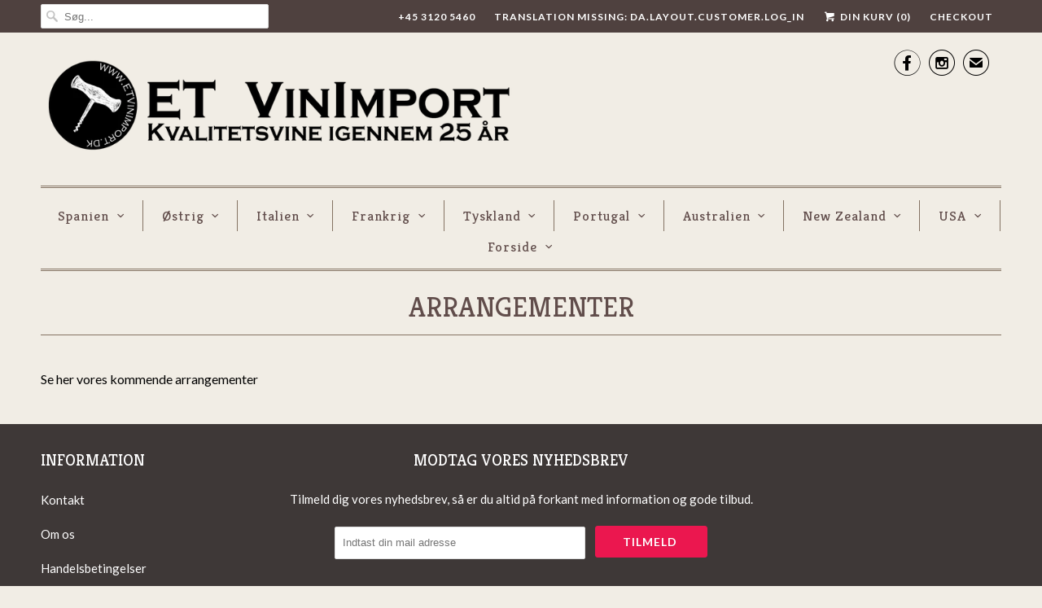

--- FILE ---
content_type: text/html; charset=utf-8
request_url: https://www.etvinimport.dk/pages/arrangementer
body_size: 46134
content:
<!DOCTYPE html>
<html lang="da">
  <head>
    <meta charset="utf-8">
    <meta http-equiv="cleartype" content="on">
    <meta name="robots" content="index,follow">

    
    <title>Arrangementer - ET VinImport</title>

    
      <meta name="description" content="Se her vores kommende arrangementer" />
    

    <!-- Custom Fonts -->
    
      <link href="//fonts.googleapis.com/css?family=.|Kreon:light,normal,bold|Kreon:light,normal,bold|Kreon:light,normal,bold|Kreon:light,normal,bold|Lato:light,normal,bold|Lato:light,normal,bold" rel="stylesheet" type="text/css" />
    

    

<meta name="author" content="ET VinImport">
<meta property="og:url" content="https://www.etvinimport.dk/pages/arrangementer">
<meta property="og:site_name" content="ET VinImport">


  <meta property="og:type" content="article">
  <meta property="og:title" content="Arrangementer">
  
  


  <meta property="og:description" content="Se her vores kommende arrangementer">




<meta name="twitter:card" content="summary">



    
    

    <!-- Mobile Specific Metas -->
    <meta name="HandheldFriendly" content="True">
    <meta name="MobileOptimized" content="320">
    <meta name="viewport" content="width=device-width,initial-scale=1">
    <meta name="theme-color" content="#f1ede5">

    <!-- Stylesheets for Responsive 6.4.2 -->
    <link href="//www.etvinimport.dk/cdn/shop/t/5/assets/styles.scss.css?v=11891590963698534711751640520" rel="stylesheet" type="text/css" media="all" />

    <!-- Icons -->
    
      <link rel="shortcut icon" type="image/x-icon" href="//www.etvinimport.dk/cdn/shop/files/icon_32x32.png?v=1614300845">
    
    <link rel="canonical" href="https://www.etvinimport.dk/pages/arrangementer" />

    

    <script src="//www.etvinimport.dk/cdn/shop/t/5/assets/app.js?v=50062531742283418681692910503" type="text/javascript"></script>
    <script>window.performance && window.performance.mark && window.performance.mark('shopify.content_for_header.start');</script><meta name="google-site-verification" content="lLTFMdQh24isWNGAwdxsXU8WoN1SGR22yctPmG83Tsg">
<meta id="shopify-digital-wallet" name="shopify-digital-wallet" content="/26020804/digital_wallets/dialog">
<script async="async" src="/checkouts/internal/preloads.js?locale=da-DK"></script>
<script id="shopify-features" type="application/json">{"accessToken":"403b1b1b7551f7c86f0d68a60e0022dd","betas":["rich-media-storefront-analytics"],"domain":"www.etvinimport.dk","predictiveSearch":true,"shopId":26020804,"locale":"da"}</script>
<script>var Shopify = Shopify || {};
Shopify.shop = "et-vinimport.myshopify.com";
Shopify.locale = "da";
Shopify.currency = {"active":"DKK","rate":"1.0"};
Shopify.country = "DK";
Shopify.theme = {"name":"Responsive","id":32325730347,"schema_name":"Responsive","schema_version":"6.4.2","theme_store_id":304,"role":"main"};
Shopify.theme.handle = "null";
Shopify.theme.style = {"id":null,"handle":null};
Shopify.cdnHost = "www.etvinimport.dk/cdn";
Shopify.routes = Shopify.routes || {};
Shopify.routes.root = "/";</script>
<script type="module">!function(o){(o.Shopify=o.Shopify||{}).modules=!0}(window);</script>
<script>!function(o){function n(){var o=[];function n(){o.push(Array.prototype.slice.apply(arguments))}return n.q=o,n}var t=o.Shopify=o.Shopify||{};t.loadFeatures=n(),t.autoloadFeatures=n()}(window);</script>
<script id="shop-js-analytics" type="application/json">{"pageType":"page"}</script>
<script defer="defer" async type="module" src="//www.etvinimport.dk/cdn/shopifycloud/shop-js/modules/v2/client.init-shop-cart-sync_ByjAFD2B.da.esm.js"></script>
<script defer="defer" async type="module" src="//www.etvinimport.dk/cdn/shopifycloud/shop-js/modules/v2/chunk.common_D-UimmQe.esm.js"></script>
<script defer="defer" async type="module" src="//www.etvinimport.dk/cdn/shopifycloud/shop-js/modules/v2/chunk.modal_C_zrfWbZ.esm.js"></script>
<script type="module">
  await import("//www.etvinimport.dk/cdn/shopifycloud/shop-js/modules/v2/client.init-shop-cart-sync_ByjAFD2B.da.esm.js");
await import("//www.etvinimport.dk/cdn/shopifycloud/shop-js/modules/v2/chunk.common_D-UimmQe.esm.js");
await import("//www.etvinimport.dk/cdn/shopifycloud/shop-js/modules/v2/chunk.modal_C_zrfWbZ.esm.js");

  window.Shopify.SignInWithShop?.initShopCartSync?.({"fedCMEnabled":true,"windoidEnabled":true});

</script>
<script>(function() {
  var isLoaded = false;
  function asyncLoad() {
    if (isLoaded) return;
    isLoaded = true;
    var urls = ["https:\/\/cdn.shopify.com\/s\/files\/1\/2602\/0804\/t\/5\/assets\/booster_eu_cookie_26020804.js?v=1654339031\u0026shop=et-vinimport.myshopify.com","\/\/www.powr.io\/powr.js?powr-token=et-vinimport.myshopify.com\u0026external-type=shopify\u0026shop=et-vinimport.myshopify.com","https:\/\/ageverification.codexade.com\/\/script\/cx_age.js?shop=et-vinimport.myshopify.com"];
    for (var i = 0; i < urls.length; i++) {
      var s = document.createElement('script');
      s.type = 'text/javascript';
      s.async = true;
      s.src = urls[i];
      var x = document.getElementsByTagName('script')[0];
      x.parentNode.insertBefore(s, x);
    }
  };
  if(window.attachEvent) {
    window.attachEvent('onload', asyncLoad);
  } else {
    window.addEventListener('load', asyncLoad, false);
  }
})();</script>
<script id="__st">var __st={"a":26020804,"offset":3600,"reqid":"19490d6c-8c0d-4e6b-9713-0ccc6225565b-1769064896","pageurl":"www.etvinimport.dk\/pages\/arrangementer","s":"pages-82513395779","u":"314f97e58d34","p":"page","rtyp":"page","rid":82513395779};</script>
<script>window.ShopifyPaypalV4VisibilityTracking = true;</script>
<script id="captcha-bootstrap">!function(){'use strict';const t='contact',e='account',n='new_comment',o=[[t,t],['blogs',n],['comments',n],[t,'customer']],c=[[e,'customer_login'],[e,'guest_login'],[e,'recover_customer_password'],[e,'create_customer']],r=t=>t.map((([t,e])=>`form[action*='/${t}']:not([data-nocaptcha='true']) input[name='form_type'][value='${e}']`)).join(','),a=t=>()=>t?[...document.querySelectorAll(t)].map((t=>t.form)):[];function s(){const t=[...o],e=r(t);return a(e)}const i='password',u='form_key',d=['recaptcha-v3-token','g-recaptcha-response','h-captcha-response',i],f=()=>{try{return window.sessionStorage}catch{return}},m='__shopify_v',_=t=>t.elements[u];function p(t,e,n=!1){try{const o=window.sessionStorage,c=JSON.parse(o.getItem(e)),{data:r}=function(t){const{data:e,action:n}=t;return t[m]||n?{data:e,action:n}:{data:t,action:n}}(c);for(const[e,n]of Object.entries(r))t.elements[e]&&(t.elements[e].value=n);n&&o.removeItem(e)}catch(o){console.error('form repopulation failed',{error:o})}}const l='form_type',E='cptcha';function T(t){t.dataset[E]=!0}const w=window,h=w.document,L='Shopify',v='ce_forms',y='captcha';let A=!1;((t,e)=>{const n=(g='f06e6c50-85a8-45c8-87d0-21a2b65856fe',I='https://cdn.shopify.com/shopifycloud/storefront-forms-hcaptcha/ce_storefront_forms_captcha_hcaptcha.v1.5.2.iife.js',D={infoText:'Beskyttet af hCaptcha',privacyText:'Beskyttelse af persondata',termsText:'Vilkår'},(t,e,n)=>{const o=w[L][v],c=o.bindForm;if(c)return c(t,g,e,D).then(n);var r;o.q.push([[t,g,e,D],n]),r=I,A||(h.body.append(Object.assign(h.createElement('script'),{id:'captcha-provider',async:!0,src:r})),A=!0)});var g,I,D;w[L]=w[L]||{},w[L][v]=w[L][v]||{},w[L][v].q=[],w[L][y]=w[L][y]||{},w[L][y].protect=function(t,e){n(t,void 0,e),T(t)},Object.freeze(w[L][y]),function(t,e,n,w,h,L){const[v,y,A,g]=function(t,e,n){const i=e?o:[],u=t?c:[],d=[...i,...u],f=r(d),m=r(i),_=r(d.filter((([t,e])=>n.includes(e))));return[a(f),a(m),a(_),s()]}(w,h,L),I=t=>{const e=t.target;return e instanceof HTMLFormElement?e:e&&e.form},D=t=>v().includes(t);t.addEventListener('submit',(t=>{const e=I(t);if(!e)return;const n=D(e)&&!e.dataset.hcaptchaBound&&!e.dataset.recaptchaBound,o=_(e),c=g().includes(e)&&(!o||!o.value);(n||c)&&t.preventDefault(),c&&!n&&(function(t){try{if(!f())return;!function(t){const e=f();if(!e)return;const n=_(t);if(!n)return;const o=n.value;o&&e.removeItem(o)}(t);const e=Array.from(Array(32),(()=>Math.random().toString(36)[2])).join('');!function(t,e){_(t)||t.append(Object.assign(document.createElement('input'),{type:'hidden',name:u})),t.elements[u].value=e}(t,e),function(t,e){const n=f();if(!n)return;const o=[...t.querySelectorAll(`input[type='${i}']`)].map((({name:t})=>t)),c=[...d,...o],r={};for(const[a,s]of new FormData(t).entries())c.includes(a)||(r[a]=s);n.setItem(e,JSON.stringify({[m]:1,action:t.action,data:r}))}(t,e)}catch(e){console.error('failed to persist form',e)}}(e),e.submit())}));const S=(t,e)=>{t&&!t.dataset[E]&&(n(t,e.some((e=>e===t))),T(t))};for(const o of['focusin','change'])t.addEventListener(o,(t=>{const e=I(t);D(e)&&S(e,y())}));const B=e.get('form_key'),M=e.get(l),P=B&&M;t.addEventListener('DOMContentLoaded',(()=>{const t=y();if(P)for(const e of t)e.elements[l].value===M&&p(e,B);[...new Set([...A(),...v().filter((t=>'true'===t.dataset.shopifyCaptcha))])].forEach((e=>S(e,t)))}))}(h,new URLSearchParams(w.location.search),n,t,e,['guest_login'])})(!0,!0)}();</script>
<script integrity="sha256-4kQ18oKyAcykRKYeNunJcIwy7WH5gtpwJnB7kiuLZ1E=" data-source-attribution="shopify.loadfeatures" defer="defer" src="//www.etvinimport.dk/cdn/shopifycloud/storefront/assets/storefront/load_feature-a0a9edcb.js" crossorigin="anonymous"></script>
<script data-source-attribution="shopify.dynamic_checkout.dynamic.init">var Shopify=Shopify||{};Shopify.PaymentButton=Shopify.PaymentButton||{isStorefrontPortableWallets:!0,init:function(){window.Shopify.PaymentButton.init=function(){};var t=document.createElement("script");t.src="https://www.etvinimport.dk/cdn/shopifycloud/portable-wallets/latest/portable-wallets.da.js",t.type="module",document.head.appendChild(t)}};
</script>
<script data-source-attribution="shopify.dynamic_checkout.buyer_consent">
  function portableWalletsHideBuyerConsent(e){var t=document.getElementById("shopify-buyer-consent"),n=document.getElementById("shopify-subscription-policy-button");t&&n&&(t.classList.add("hidden"),t.setAttribute("aria-hidden","true"),n.removeEventListener("click",e))}function portableWalletsShowBuyerConsent(e){var t=document.getElementById("shopify-buyer-consent"),n=document.getElementById("shopify-subscription-policy-button");t&&n&&(t.classList.remove("hidden"),t.removeAttribute("aria-hidden"),n.addEventListener("click",e))}window.Shopify?.PaymentButton&&(window.Shopify.PaymentButton.hideBuyerConsent=portableWalletsHideBuyerConsent,window.Shopify.PaymentButton.showBuyerConsent=portableWalletsShowBuyerConsent);
</script>
<script data-source-attribution="shopify.dynamic_checkout.cart.bootstrap">document.addEventListener("DOMContentLoaded",(function(){function t(){return document.querySelector("shopify-accelerated-checkout-cart, shopify-accelerated-checkout")}if(t())Shopify.PaymentButton.init();else{new MutationObserver((function(e,n){t()&&(Shopify.PaymentButton.init(),n.disconnect())})).observe(document.body,{childList:!0,subtree:!0})}}));
</script>
<script id='scb4127' type='text/javascript' async='' src='https://www.etvinimport.dk/cdn/shopifycloud/privacy-banner/storefront-banner.js'></script>
<script>window.performance && window.performance.mark && window.performance.mark('shopify.content_for_header.end');</script>

    <noscript>
      <style>
        .slides > li:first-child {display: block;}
        .image__fallback {
          width: 100vw;
          display: block !important;
          max-width: 100vw !important;
          margin-bottom: 0;
        }
        .no-js-only {
          display: inherit !important;
        }
        .icon-cart.cart-button {
          display: none;
        }
        .lazyload {
          opacity: 1;
          -webkit-filter: blur(0);
          filter: blur(0);
        }
        .animate_right,
        .animate_left,
        .animate_up,
        .animate_down {
          opacity: 1;
        }
        .flexslider .slides>li {
          display: block;
        }
        .product_section .product_form {
          opacity: 1;
        }
        .multi_select,
        form .select {
          display: block !important;
        }
        .swatch_options {
          display: none;
        }
      </style>
    </noscript>

  <script src="https://cdn.shopify.com/extensions/8d2c31d3-a828-4daf-820f-80b7f8e01c39/nova-eu-cookie-bar-gdpr-4/assets/nova-cookie-app-embed.js" type="text/javascript" defer="defer"></script>
<link href="https://cdn.shopify.com/extensions/8d2c31d3-a828-4daf-820f-80b7f8e01c39/nova-eu-cookie-bar-gdpr-4/assets/nova-cookie.css" rel="stylesheet" type="text/css" media="all">
<meta property="og:image" content="https://cdn.shopify.com/s/files/1/2602/0804/files/ET_Butik_2024_1200x628pixels.png?v=1723031236" />
<meta property="og:image:secure_url" content="https://cdn.shopify.com/s/files/1/2602/0804/files/ET_Butik_2024_1200x628pixels.png?v=1723031236" />
<meta property="og:image:width" content="1200" />
<meta property="og:image:height" content="628" />
<link href="https://monorail-edge.shopifysvc.com" rel="dns-prefetch">
<script>(function(){if ("sendBeacon" in navigator && "performance" in window) {try {var session_token_from_headers = performance.getEntriesByType('navigation')[0].serverTiming.find(x => x.name == '_s').description;} catch {var session_token_from_headers = undefined;}var session_cookie_matches = document.cookie.match(/_shopify_s=([^;]*)/);var session_token_from_cookie = session_cookie_matches && session_cookie_matches.length === 2 ? session_cookie_matches[1] : "";var session_token = session_token_from_headers || session_token_from_cookie || "";function handle_abandonment_event(e) {var entries = performance.getEntries().filter(function(entry) {return /monorail-edge.shopifysvc.com/.test(entry.name);});if (!window.abandonment_tracked && entries.length === 0) {window.abandonment_tracked = true;var currentMs = Date.now();var navigation_start = performance.timing.navigationStart;var payload = {shop_id: 26020804,url: window.location.href,navigation_start,duration: currentMs - navigation_start,session_token,page_type: "page"};window.navigator.sendBeacon("https://monorail-edge.shopifysvc.com/v1/produce", JSON.stringify({schema_id: "online_store_buyer_site_abandonment/1.1",payload: payload,metadata: {event_created_at_ms: currentMs,event_sent_at_ms: currentMs}}));}}window.addEventListener('pagehide', handle_abandonment_event);}}());</script>
<script id="web-pixels-manager-setup">(function e(e,d,r,n,o){if(void 0===o&&(o={}),!Boolean(null===(a=null===(i=window.Shopify)||void 0===i?void 0:i.analytics)||void 0===a?void 0:a.replayQueue)){var i,a;window.Shopify=window.Shopify||{};var t=window.Shopify;t.analytics=t.analytics||{};var s=t.analytics;s.replayQueue=[],s.publish=function(e,d,r){return s.replayQueue.push([e,d,r]),!0};try{self.performance.mark("wpm:start")}catch(e){}var l=function(){var e={modern:/Edge?\/(1{2}[4-9]|1[2-9]\d|[2-9]\d{2}|\d{4,})\.\d+(\.\d+|)|Firefox\/(1{2}[4-9]|1[2-9]\d|[2-9]\d{2}|\d{4,})\.\d+(\.\d+|)|Chrom(ium|e)\/(9{2}|\d{3,})\.\d+(\.\d+|)|(Maci|X1{2}).+ Version\/(15\.\d+|(1[6-9]|[2-9]\d|\d{3,})\.\d+)([,.]\d+|)( \(\w+\)|)( Mobile\/\w+|) Safari\/|Chrome.+OPR\/(9{2}|\d{3,})\.\d+\.\d+|(CPU[ +]OS|iPhone[ +]OS|CPU[ +]iPhone|CPU IPhone OS|CPU iPad OS)[ +]+(15[._]\d+|(1[6-9]|[2-9]\d|\d{3,})[._]\d+)([._]\d+|)|Android:?[ /-](13[3-9]|1[4-9]\d|[2-9]\d{2}|\d{4,})(\.\d+|)(\.\d+|)|Android.+Firefox\/(13[5-9]|1[4-9]\d|[2-9]\d{2}|\d{4,})\.\d+(\.\d+|)|Android.+Chrom(ium|e)\/(13[3-9]|1[4-9]\d|[2-9]\d{2}|\d{4,})\.\d+(\.\d+|)|SamsungBrowser\/([2-9]\d|\d{3,})\.\d+/,legacy:/Edge?\/(1[6-9]|[2-9]\d|\d{3,})\.\d+(\.\d+|)|Firefox\/(5[4-9]|[6-9]\d|\d{3,})\.\d+(\.\d+|)|Chrom(ium|e)\/(5[1-9]|[6-9]\d|\d{3,})\.\d+(\.\d+|)([\d.]+$|.*Safari\/(?![\d.]+ Edge\/[\d.]+$))|(Maci|X1{2}).+ Version\/(10\.\d+|(1[1-9]|[2-9]\d|\d{3,})\.\d+)([,.]\d+|)( \(\w+\)|)( Mobile\/\w+|) Safari\/|Chrome.+OPR\/(3[89]|[4-9]\d|\d{3,})\.\d+\.\d+|(CPU[ +]OS|iPhone[ +]OS|CPU[ +]iPhone|CPU IPhone OS|CPU iPad OS)[ +]+(10[._]\d+|(1[1-9]|[2-9]\d|\d{3,})[._]\d+)([._]\d+|)|Android:?[ /-](13[3-9]|1[4-9]\d|[2-9]\d{2}|\d{4,})(\.\d+|)(\.\d+|)|Mobile Safari.+OPR\/([89]\d|\d{3,})\.\d+\.\d+|Android.+Firefox\/(13[5-9]|1[4-9]\d|[2-9]\d{2}|\d{4,})\.\d+(\.\d+|)|Android.+Chrom(ium|e)\/(13[3-9]|1[4-9]\d|[2-9]\d{2}|\d{4,})\.\d+(\.\d+|)|Android.+(UC? ?Browser|UCWEB|U3)[ /]?(15\.([5-9]|\d{2,})|(1[6-9]|[2-9]\d|\d{3,})\.\d+)\.\d+|SamsungBrowser\/(5\.\d+|([6-9]|\d{2,})\.\d+)|Android.+MQ{2}Browser\/(14(\.(9|\d{2,})|)|(1[5-9]|[2-9]\d|\d{3,})(\.\d+|))(\.\d+|)|K[Aa][Ii]OS\/(3\.\d+|([4-9]|\d{2,})\.\d+)(\.\d+|)/},d=e.modern,r=e.legacy,n=navigator.userAgent;return n.match(d)?"modern":n.match(r)?"legacy":"unknown"}(),u="modern"===l?"modern":"legacy",c=(null!=n?n:{modern:"",legacy:""})[u],f=function(e){return[e.baseUrl,"/wpm","/b",e.hashVersion,"modern"===e.buildTarget?"m":"l",".js"].join("")}({baseUrl:d,hashVersion:r,buildTarget:u}),m=function(e){var d=e.version,r=e.bundleTarget,n=e.surface,o=e.pageUrl,i=e.monorailEndpoint;return{emit:function(e){var a=e.status,t=e.errorMsg,s=(new Date).getTime(),l=JSON.stringify({metadata:{event_sent_at_ms:s},events:[{schema_id:"web_pixels_manager_load/3.1",payload:{version:d,bundle_target:r,page_url:o,status:a,surface:n,error_msg:t},metadata:{event_created_at_ms:s}}]});if(!i)return console&&console.warn&&console.warn("[Web Pixels Manager] No Monorail endpoint provided, skipping logging."),!1;try{return self.navigator.sendBeacon.bind(self.navigator)(i,l)}catch(e){}var u=new XMLHttpRequest;try{return u.open("POST",i,!0),u.setRequestHeader("Content-Type","text/plain"),u.send(l),!0}catch(e){return console&&console.warn&&console.warn("[Web Pixels Manager] Got an unhandled error while logging to Monorail."),!1}}}}({version:r,bundleTarget:l,surface:e.surface,pageUrl:self.location.href,monorailEndpoint:e.monorailEndpoint});try{o.browserTarget=l,function(e){var d=e.src,r=e.async,n=void 0===r||r,o=e.onload,i=e.onerror,a=e.sri,t=e.scriptDataAttributes,s=void 0===t?{}:t,l=document.createElement("script"),u=document.querySelector("head"),c=document.querySelector("body");if(l.async=n,l.src=d,a&&(l.integrity=a,l.crossOrigin="anonymous"),s)for(var f in s)if(Object.prototype.hasOwnProperty.call(s,f))try{l.dataset[f]=s[f]}catch(e){}if(o&&l.addEventListener("load",o),i&&l.addEventListener("error",i),u)u.appendChild(l);else{if(!c)throw new Error("Did not find a head or body element to append the script");c.appendChild(l)}}({src:f,async:!0,onload:function(){if(!function(){var e,d;return Boolean(null===(d=null===(e=window.Shopify)||void 0===e?void 0:e.analytics)||void 0===d?void 0:d.initialized)}()){var d=window.webPixelsManager.init(e)||void 0;if(d){var r=window.Shopify.analytics;r.replayQueue.forEach((function(e){var r=e[0],n=e[1],o=e[2];d.publishCustomEvent(r,n,o)})),r.replayQueue=[],r.publish=d.publishCustomEvent,r.visitor=d.visitor,r.initialized=!0}}},onerror:function(){return m.emit({status:"failed",errorMsg:"".concat(f," has failed to load")})},sri:function(e){var d=/^sha384-[A-Za-z0-9+/=]+$/;return"string"==typeof e&&d.test(e)}(c)?c:"",scriptDataAttributes:o}),m.emit({status:"loading"})}catch(e){m.emit({status:"failed",errorMsg:(null==e?void 0:e.message)||"Unknown error"})}}})({shopId: 26020804,storefrontBaseUrl: "https://www.etvinimport.dk",extensionsBaseUrl: "https://extensions.shopifycdn.com/cdn/shopifycloud/web-pixels-manager",monorailEndpoint: "https://monorail-edge.shopifysvc.com/unstable/produce_batch",surface: "storefront-renderer",enabledBetaFlags: ["2dca8a86"],webPixelsConfigList: [{"id":"1140293977","configuration":"{\"config\":\"{\\\"pixel_id\\\":\\\"GT-NBQGHCW\\\",\\\"target_country\\\":\\\"DK\\\",\\\"gtag_events\\\":[{\\\"type\\\":\\\"purchase\\\",\\\"action_label\\\":\\\"MC-QNBV9MHB8Z\\\"},{\\\"type\\\":\\\"page_view\\\",\\\"action_label\\\":\\\"MC-QNBV9MHB8Z\\\"},{\\\"type\\\":\\\"view_item\\\",\\\"action_label\\\":\\\"MC-QNBV9MHB8Z\\\"}],\\\"enable_monitoring_mode\\\":false}\"}","eventPayloadVersion":"v1","runtimeContext":"OPEN","scriptVersion":"b2a88bafab3e21179ed38636efcd8a93","type":"APP","apiClientId":1780363,"privacyPurposes":[],"dataSharingAdjustments":{"protectedCustomerApprovalScopes":["read_customer_address","read_customer_email","read_customer_name","read_customer_personal_data","read_customer_phone"]}},{"id":"shopify-app-pixel","configuration":"{}","eventPayloadVersion":"v1","runtimeContext":"STRICT","scriptVersion":"0450","apiClientId":"shopify-pixel","type":"APP","privacyPurposes":["ANALYTICS","MARKETING"]},{"id":"shopify-custom-pixel","eventPayloadVersion":"v1","runtimeContext":"LAX","scriptVersion":"0450","apiClientId":"shopify-pixel","type":"CUSTOM","privacyPurposes":["ANALYTICS","MARKETING"]}],isMerchantRequest: false,initData: {"shop":{"name":"ET VinImport","paymentSettings":{"currencyCode":"DKK"},"myshopifyDomain":"et-vinimport.myshopify.com","countryCode":"DK","storefrontUrl":"https:\/\/www.etvinimport.dk"},"customer":null,"cart":null,"checkout":null,"productVariants":[],"purchasingCompany":null},},"https://www.etvinimport.dk/cdn","fcfee988w5aeb613cpc8e4bc33m6693e112",{"modern":"","legacy":""},{"shopId":"26020804","storefrontBaseUrl":"https:\/\/www.etvinimport.dk","extensionBaseUrl":"https:\/\/extensions.shopifycdn.com\/cdn\/shopifycloud\/web-pixels-manager","surface":"storefront-renderer","enabledBetaFlags":"[\"2dca8a86\"]","isMerchantRequest":"false","hashVersion":"fcfee988w5aeb613cpc8e4bc33m6693e112","publish":"custom","events":"[[\"page_viewed\",{}]]"});</script><script>
  window.ShopifyAnalytics = window.ShopifyAnalytics || {};
  window.ShopifyAnalytics.meta = window.ShopifyAnalytics.meta || {};
  window.ShopifyAnalytics.meta.currency = 'DKK';
  var meta = {"page":{"pageType":"page","resourceType":"page","resourceId":82513395779,"requestId":"19490d6c-8c0d-4e6b-9713-0ccc6225565b-1769064896"}};
  for (var attr in meta) {
    window.ShopifyAnalytics.meta[attr] = meta[attr];
  }
</script>
<script class="analytics">
  (function () {
    var customDocumentWrite = function(content) {
      var jquery = null;

      if (window.jQuery) {
        jquery = window.jQuery;
      } else if (window.Checkout && window.Checkout.$) {
        jquery = window.Checkout.$;
      }

      if (jquery) {
        jquery('body').append(content);
      }
    };

    var hasLoggedConversion = function(token) {
      if (token) {
        return document.cookie.indexOf('loggedConversion=' + token) !== -1;
      }
      return false;
    }

    var setCookieIfConversion = function(token) {
      if (token) {
        var twoMonthsFromNow = new Date(Date.now());
        twoMonthsFromNow.setMonth(twoMonthsFromNow.getMonth() + 2);

        document.cookie = 'loggedConversion=' + token + '; expires=' + twoMonthsFromNow;
      }
    }

    var trekkie = window.ShopifyAnalytics.lib = window.trekkie = window.trekkie || [];
    if (trekkie.integrations) {
      return;
    }
    trekkie.methods = [
      'identify',
      'page',
      'ready',
      'track',
      'trackForm',
      'trackLink'
    ];
    trekkie.factory = function(method) {
      return function() {
        var args = Array.prototype.slice.call(arguments);
        args.unshift(method);
        trekkie.push(args);
        return trekkie;
      };
    };
    for (var i = 0; i < trekkie.methods.length; i++) {
      var key = trekkie.methods[i];
      trekkie[key] = trekkie.factory(key);
    }
    trekkie.load = function(config) {
      trekkie.config = config || {};
      trekkie.config.initialDocumentCookie = document.cookie;
      var first = document.getElementsByTagName('script')[0];
      var script = document.createElement('script');
      script.type = 'text/javascript';
      script.onerror = function(e) {
        var scriptFallback = document.createElement('script');
        scriptFallback.type = 'text/javascript';
        scriptFallback.onerror = function(error) {
                var Monorail = {
      produce: function produce(monorailDomain, schemaId, payload) {
        var currentMs = new Date().getTime();
        var event = {
          schema_id: schemaId,
          payload: payload,
          metadata: {
            event_created_at_ms: currentMs,
            event_sent_at_ms: currentMs
          }
        };
        return Monorail.sendRequest("https://" + monorailDomain + "/v1/produce", JSON.stringify(event));
      },
      sendRequest: function sendRequest(endpointUrl, payload) {
        // Try the sendBeacon API
        if (window && window.navigator && typeof window.navigator.sendBeacon === 'function' && typeof window.Blob === 'function' && !Monorail.isIos12()) {
          var blobData = new window.Blob([payload], {
            type: 'text/plain'
          });

          if (window.navigator.sendBeacon(endpointUrl, blobData)) {
            return true;
          } // sendBeacon was not successful

        } // XHR beacon

        var xhr = new XMLHttpRequest();

        try {
          xhr.open('POST', endpointUrl);
          xhr.setRequestHeader('Content-Type', 'text/plain');
          xhr.send(payload);
        } catch (e) {
          console.log(e);
        }

        return false;
      },
      isIos12: function isIos12() {
        return window.navigator.userAgent.lastIndexOf('iPhone; CPU iPhone OS 12_') !== -1 || window.navigator.userAgent.lastIndexOf('iPad; CPU OS 12_') !== -1;
      }
    };
    Monorail.produce('monorail-edge.shopifysvc.com',
      'trekkie_storefront_load_errors/1.1',
      {shop_id: 26020804,
      theme_id: 32325730347,
      app_name: "storefront",
      context_url: window.location.href,
      source_url: "//www.etvinimport.dk/cdn/s/trekkie.storefront.1bbfab421998800ff09850b62e84b8915387986d.min.js"});

        };
        scriptFallback.async = true;
        scriptFallback.src = '//www.etvinimport.dk/cdn/s/trekkie.storefront.1bbfab421998800ff09850b62e84b8915387986d.min.js';
        first.parentNode.insertBefore(scriptFallback, first);
      };
      script.async = true;
      script.src = '//www.etvinimport.dk/cdn/s/trekkie.storefront.1bbfab421998800ff09850b62e84b8915387986d.min.js';
      first.parentNode.insertBefore(script, first);
    };
    trekkie.load(
      {"Trekkie":{"appName":"storefront","development":false,"defaultAttributes":{"shopId":26020804,"isMerchantRequest":null,"themeId":32325730347,"themeCityHash":"13876623511435660319","contentLanguage":"da","currency":"DKK","eventMetadataId":"976c48e7-f939-436a-baba-e1956cc7a460"},"isServerSideCookieWritingEnabled":true,"monorailRegion":"shop_domain","enabledBetaFlags":["65f19447"]},"Session Attribution":{},"S2S":{"facebookCapiEnabled":false,"source":"trekkie-storefront-renderer","apiClientId":580111}}
    );

    var loaded = false;
    trekkie.ready(function() {
      if (loaded) return;
      loaded = true;

      window.ShopifyAnalytics.lib = window.trekkie;

      var originalDocumentWrite = document.write;
      document.write = customDocumentWrite;
      try { window.ShopifyAnalytics.merchantGoogleAnalytics.call(this); } catch(error) {};
      document.write = originalDocumentWrite;

      window.ShopifyAnalytics.lib.page(null,{"pageType":"page","resourceType":"page","resourceId":82513395779,"requestId":"19490d6c-8c0d-4e6b-9713-0ccc6225565b-1769064896","shopifyEmitted":true});

      var match = window.location.pathname.match(/checkouts\/(.+)\/(thank_you|post_purchase)/)
      var token = match? match[1]: undefined;
      if (!hasLoggedConversion(token)) {
        setCookieIfConversion(token);
        
      }
    });


        var eventsListenerScript = document.createElement('script');
        eventsListenerScript.async = true;
        eventsListenerScript.src = "//www.etvinimport.dk/cdn/shopifycloud/storefront/assets/shop_events_listener-3da45d37.js";
        document.getElementsByTagName('head')[0].appendChild(eventsListenerScript);

})();</script>
<script
  defer
  src="https://www.etvinimport.dk/cdn/shopifycloud/perf-kit/shopify-perf-kit-3.0.4.min.js"
  data-application="storefront-renderer"
  data-shop-id="26020804"
  data-render-region="gcp-us-east1"
  data-page-type="page"
  data-theme-instance-id="32325730347"
  data-theme-name="Responsive"
  data-theme-version="6.4.2"
  data-monorail-region="shop_domain"
  data-resource-timing-sampling-rate="10"
  data-shs="true"
  data-shs-beacon="true"
  data-shs-export-with-fetch="true"
  data-shs-logs-sample-rate="1"
  data-shs-beacon-endpoint="https://www.etvinimport.dk/api/collect"
></script>
</head>
  <body class="page-multi-column"
    data-money-format="{{amount_with_comma_separator}} kr">

    <div id="shopify-section-header" class="shopify-section header-section">

<div class="top_bar top_bar--fixed-true">
  <div class="container">
    
      <div class="four columns top_bar_search">
        <form class="search" action="/search">
          
          <input type="text" name="q" class="search_box" placeholder="Søg... " value="" autocapitalize="off" autocomplete="off" autocorrect="off" />
        </form>
      </div>
    

    

    <div class="columns twelve">
      <ul>
        

        
          <li>
            <a href="tel:+4531205460">+45 3120 5460</a>
          </li>
        

        
          
            <li>
              <a href="https://shopify.com/26020804/account?locale=da&amp;region_country=DK" id="customer_login_link">Translation missing: da.layout.customer.log_in</a>
            </li>
          
        

        <li>
          <a href="/cart" class="cart_button"><span class="icon-cart"></span> Din kurv (<span class="cart_count">0</span>)</a>
        </li>
        <li>
          
            <a href="/cart" class="checkout">Checkout </a>
          
        </li>
      </ul>
    </div>
  </div>
</div>

<div class="container content">
  <div class="sixteen columns logo header-logo">
    
      <div class="header_icons">
        


  <a href="https://www.facebook.com/ETVinImport/" title="ET VinImport on Facebook" class="ss-icon" rel="me" target="_blank">
    &#xF610;
  </a>              













  <a href="https://www.instagram.com/etvinimport/" title="ET VinImport on Instagram" class="ss-icon" rel="me" target="_blank"> 
    &#xF641;
  </a>              







  <a href="mailto:eli@etvinimport.dk" title="Email ET VinImport" class="ss-icon" target="_blank">
    &#x2709;
  </a>              

      </div>
    

    <a href="/" title="ET VinImport" class="logo-align--left">
      
        <img src="//www.etvinimport.dk/cdn/shop/files/ET-Kvalitetsvine-igennem-25-aar-high_720x.png?v=1649225683" alt="ET VinImport" />
      
    </a>
  </div>

  <div class="sixteen columns clearfix">
    <div id="mobile_nav" class="nav-align--center nav-border--double">
      
    </div>
    <div id="nav" class=" nav-align--center
                          nav-border--double
                          nav-separator--solid">
      <ul id="menu" role="navigation">
        
        
          
            <li class="dropdown sub-menu" aria-haspopup="true" aria-expanded="false">
              <a 
                  class="" href="/collections/spanien"
                >
                Spanien<span class="icon-down-arrow arrow"></span>
              </a>
              <ul class="animated fadeIn">
                
                  
                    <li><a href="/collections/enrique-mendoza-alicante">Enrique Mendoza, Alicante </a></li>
                  
                
                  
                    <li><a href="/collections/bodegas-vegamar-valencia">Bodegas Vegamar, Valencia</a></li>
                  
                
                  
                    <li><a href="/collections/priorat-spanien">Bodega Cellar Cal Besso - Priorat </a></li>
                  
                
                  
                    <li><a href="/collections/arrocal-ribera-del-duero">ARROCAL Ribera del Duero</a></li>
                  
                
                  
                    <li><a href="/collections/bodega-montegaredo">Bodega Montegaredo  Ribera del Duero</a></li>
                  
                
                  
                    <li><a href="/collections/pinea-ribera-del-duero">Pinea  Ribera del Duero</a></li>
                  
                
                  
                    <li><a href="/collections/aragon">Aragón</a></li>
                  
                
                  
                    <li><a href="/collections/bodegas-carballal-rias-baixas">Bodegas Carballal, Rías Baixas</a></li>
                  
                
                  
                    <li><a href="/collections/enate">Enate</a></li>
                  
                
                  
                    <li><a href="https://www.etvinimport.dk/collections/vina-santurnia-rioja-spanien">Vina Santurnia, Rioja</a></li>
                  
                
              </ul>
            </li>
          
        
          
            <li class="dropdown sub-menu" aria-haspopup="true" aria-expanded="false">
              <a 
                  class="" href="/collections/ostrig"
                >
                Østrig<span class="icon-down-arrow arrow"></span>
              </a>
              <ul class="animated fadeIn">
                
                  
                    <li><a href="/collections/oskar-hager-kamptal-ostrig">Oskar Hager, Kamptal</a></li>
                  
                
                  
                    <li><a href="/collections/weingut-gunter-regina-triebaumer-ostrig">Weingut Günter & Regina Triebaumer</a></li>
                  
                
              </ul>
            </li>
          
        
          
            <li class="dropdown sub-menu" aria-haspopup="true" aria-expanded="false">
              <a 
                  class="" href="/collections/italien"
                >
                Italien<span class="icon-down-arrow arrow"></span>
              </a>
              <ul class="animated fadeIn">
                
                  
                    <li><a href="/collections/crociani">Crociani, Toscana</a></li>
                  
                
                  
                    <li><a href="/collections/biserno">Biserno, Toscana</a></li>
                  
                
                  
                    <li><a href="/collections/piandaccoli">Piandaccoli </a></li>
                  
                
                  
                    <li><a href="/collections/bartoli-giusti">Bartoli Giusti, Montalcino</a></li>
                  
                
                  
                    <li><a href="/collections/cascina-del-monastero-langhe-barolo">Cascina del Monastero (Barolo)</a></li>
                  
                
                  
                    <li><a href="/collections/giuseppe-cortese">Giuseppe Cortese (Barbarresco)</a></li>
                  
                
                  
                    <li><a href="/collections/sant-evasio">Sant Evasio</a></li>
                  
                
              </ul>
            </li>
          
        
          
            <li class="dropdown sub-menu" aria-haspopup="true" aria-expanded="false">
              <a 
                  class="" href="/collections/frankrig"
                >
                Frankrig<span class="icon-down-arrow arrow"></span>
              </a>
              <ul class="animated fadeIn">
                
                  
                    <li><a href="/collections/alsace">Alsace</a></li>
                  
                
                  
                    <li><a href="/collections/bourgogne-frankrig">Bourgogne</a></li>
                  
                
                  
                    <li><a href="/collections/bordeaux">Bordeaux</a></li>
                  
                
                  
                    <li><a href="/collections/domaene-salmon-champagne-frankrig">Champagne</a></li>
                  
                
                  
                    <li><a href="/collections/cotes-du-rhone-frankrig">Côtes du Rhône </a></li>
                  
                
              </ul>
            </li>
          
        
          
            <li class="dropdown sub-menu" aria-haspopup="true" aria-expanded="false">
              <a 
                  class="" href="/collections/tyskland"
                >
                Tyskland<span class="icon-down-arrow arrow"></span>
              </a>
              <ul class="animated fadeIn">
                
                  
                    <li><a href="/collections/theodorus-tyskland">Theodorus (Biodynamisk)</a></li>
                  
                
                  
                    <li><a href="/collections/wolf">WOLF</a></li>
                  
                
                  
                    <li><a href="/collections/weingut-bahrmann">Weingut Bärmann</a></li>
                  
                
              </ul>
            </li>
          
        
          
            <li class="dropdown sub-menu" aria-haspopup="true" aria-expanded="false">
              <a 
                  class="" href="/collections/portugal"
                >
                Portugal<span class="icon-down-arrow arrow"></span>
              </a>
              <ul class="animated fadeIn">
                
                  
                    <li><a href="/collections/bodega-eladio-pineiro-alentejo-portugal">Alentejo - Bodega Eladio </a></li>
                  
                
                  
                    <li><a href="/collections/secret-spot">Douro - SECRET SPOT </a></li>
                  
                
                  
                    <li><a href="/collections/portvin">Portvin</a></li>
                  
                
              </ul>
            </li>
          
        
          
            <li class="dropdown sub-menu" aria-haspopup="true" aria-expanded="false">
              <a 
                  class="" href="/collections/australien"
                >
                Australien<span class="icon-down-arrow arrow"></span>
              </a>
              <ul class="animated fadeIn">
                
                  
                    <li><a href="/collections/leconfield-richard-hamilton-australien">Leconfield & Richard Hamilton</a></li>
                  
                
              </ul>
            </li>
          
        
          
            <li class="dropdown sub-menu" aria-haspopup="true" aria-expanded="false">
              <a 
                  class="" href="/collections/new-zealand"
                >
                New Zealand<span class="icon-down-arrow arrow"></span>
              </a>
              <ul class="animated fadeIn">
                
                  
                    <li><a href="/collections/domaine-rewa-central-otago-new-zealand">Domaine Rewa, Central Otago</a></li>
                  
                
                  
                    <li><a href="/collections/pisa-range-central-otago-new-zealand">Pisa Range, Central Otago</a></li>
                  
                
                  
                    <li><a href="/collections/urlar-gladstone-new-zealand">Urlar, Gladstone</a></li>
                  
                
              </ul>
            </li>
          
        
          
            <li class="dropdown sub-menu" aria-haspopup="true" aria-expanded="false">
              <a 
                  class="" href="/collections/californien"
                >
                USA<span class="icon-down-arrow arrow"></span>
              </a>
              <ul class="animated fadeIn">
                
                  
                    <li><a href="/collections/paso-robles-central-coast">Paso Robles</a></li>
                  
                
                  
                    <li><a href="/collections/the-fableist">The Fableist</a></li>
                  
                
                  
                    <li><a href="/collections/tensley">Tensley</a></li>
                  
                
                  
                    <li><a href="/collections/napa-valley">Napa Valley</a></li>
                  
                
                  
                    <li><a href="/collections/russian-river-valley-sonoma">Russian River Valley Sonoma</a></li>
                  
                
              </ul>
            </li>
          
        
          
            <li class="dropdown sub-menu" aria-haspopup="true" aria-expanded="false">
              <a 
                  class="slicknav_item " href
                >
                Forside<span class="icon-down-arrow arrow"></span>
              </a>
              <ul class="animated fadeIn">
                
                  
                    <li><a href="/collections/vinaftener-i-et-s-hyggelige-lokale">Vinsmagning </a></li>
                  
                
              </ul>
            </li>
          
        
      </ul>
    </div>
  </div>
</div>

<style>
  .header-logo.logo a {
    max-width: 590px;
  }
  .featured_content a, .featured_content p {
    color: #444444;
  }

  .promo_banner-show div.announcementBar {
    background-color: #444444;
    
  }
  

  div.announcementBar__message a,
  div.announcementBar__message p {
    color: #ffffff;
  }
</style>

</div>

    <div class="container">
      <div class="sixteen columns">
  <div class="section clearfix">
    <h1>Arrangementer</h1>
  </div>
</div>

<div class="sixteen columns">
  <div class="section clearfix">  
    

  <meta charset="utf-8"><meta charset="utf-8"><span data-metadata="&lt;!--(figmeta)eyJmaWxlS2V5IjoiSUxiWWRPRTk1ZnlqTFFsTXhmczNmYiIsInBhc3RlSUQiOjk5NzY3MjUzNSwiZGF0YVR5cGUiOiJzY2VuZSJ9Cg==(/figmeta)--&gt;"></span><span data-buffer="&lt;!--(figma)ZmlnLWtpd2kPAAAAGy8AAO18eZgjS3FnZknqY3pm3n0/7vueN+/mLpVKrZqWVDVVJfXM8zNCLVV3i1FLQqXumX7GGDDGGD/u01wGFnMbnjG2sRcwtrGNMcYYY4wxxhhjr5f1sizr9bLe8xeRWYd65vnb/cPft99+M983nZGRWZGRkRGRkZFV+qRsRHHc3YrC/[base64]/GG35u0Pq03Sbd9m+iwbhVridKCi534hGGyhRca1WA/wBlJbZbJsBIGPVd1segELVNxvUr1h23bptNjuuZ/[base64]/wZYnK6a/ZhOjRqNVDx2l+QVSAqxxueVTU9Fy625aK7Fo+ZmFAFrMEKsNnqi4WBbUl9QjSXU5E/mhwK2GHaaB2krN9CtpjS3O9m2lG0fsU1a9FWDFUDla4/leEphhK1XfS3kUAJfVWw2n6QZOSENc7nUHI71+i4Fbd2ihBGRacWAnGI1YBUamKCpZHrAbgITCWpGeA1dIceikl73oNEyeWQm2e8IBsODswCcGve4wUkKHU/Pt0GJ5Vx2ansRC8SChWrCCvbkZ9TSjRQe67sOlmdAcNIqK73pZVVZdWB4WsFmBEbSIL6NsWmvzqAIprsUOZsGFWjnKv4qWB6NHKevuOgNgIVQ8BFCEescyPXIbxawGTfItdkolIlqJeuNpdzYYj/BM4nowMpYV4gQsMV1nzc6UzGju7mxE09ZoMIvxjG/SNITnnLLrAQAJjuB0SS6GNR7Fs2lu0bCYwAtqZ3ZlwyRPa2AMLdJCYJk8gWIVFCsd9URJV7j3QjCbjs9E5nCwNcIDKTEB/+PwdiHdVqhBQ3W2uhMoWTI/TIVXW6ZOwDB9311nFaJJFFTVPtly6vDmsF4gi1pNyC7rWoKJV0hRC3kntZi5oc5NqC/l6sdRX87Vb0b9UK5+C+orufqtqB/O1W9D/[base64]/[base64]/VLxTMvuwBWoGFZxEKhFY/8KJGLWwLnL7oQunArLYw4BHcOaOg0PwR9q1II+avLeOB7QWiLMBUrzKcwypNxSYTKkP4I5oY9agIVErDBT28eyduiUgbps+SzUMjZClAWr7nKIVMQBotM24XShKaiXHJJeN0fyMMJA2Bw/JswqyHZCp2FjP0BdNlwcWzosHkPBqqGAp2oUygAuqgbsztStpGocAy6glwdxkPrjpMKsL1V8cxXlMtrW7NPJY4dQbbsqQF4Jp92REo3i8XrsUwgZww4cK3YsHfMIGABE1bYByirONigNBNkIjqu+m0aNhRwqcbDFHE650lIOk/[base64]/[base64]/zTVncSQ5mzR2B/fOKSKDpJxfBsnH6I9QIQnbRGkS3SOwSWgMJkVwEu5Oh7idzzbCHyxV8EwAg6ADA/AQsZi5P2cqDTbGoSsTQ7+GrUnbGA/0Z6OHChSVjHPe6iuTAsLyB8gbhByQyiLOmk0ELgNCkCXHT9ShPlkln1qX250mRndKjZahBLK4hTKTFyGDseTelIRZVHKYBFeQnOcFReapocM19mqfJyHBqovCJQ9Sv9NmcAriLDRHl1sM4ptWusYJ3Ka7E4hL/Osjgjc32ggpEbag4nzW7UccADXL9J/D2QhILyQdjfaCkfXAn5aPiQat2keTy0serTBv2wALqG8uEIwmn8R1QRM6J8ZE2Vj6qpcR8dqvpjTqrysZ4qH0cHC5SPr1fLVH+C63H5RD/k8kmeev6Yt9YkOd1Uh/tAeRwl8XmzH9apfgtKqt9qlv02ytvMcpvqt6Mkvu9oKzp3tsEQyieX6+u0Pk9BSf2eipL6Pc1cq9E8nm6d4APTM6wqG8IzLY/rptXyqV8ZWz3VLTg3KitVRd+u4lyPsoryOMpVlDejrGFYGs9BSfRP1NR8MNoq8VOvuSdIbxD4cczWdBBIoHRPeLffgdI74d1BdE6e8O48htI/4R27BWVQP9Gg50Ik36h/[base64]/koid6PoSR6L5BBcJwIvlBabebwRQQQyR8ngGi+mAAi+hMEENWXEEBkf5IAovtSAojwTxFAlF8GgFn9aQKI8r0EEOWXE0CUX0EAUX4lAUT5VQQQ5VcTQJRfQwBRfi0BRPl1AJjn1xNAlN9AAFF+IwFE+U0EEOWfIYAov5kAovwWAojyWwkgym8jgCi/HcDNRPlnCSDK7yCAKL+TAKL8LgKI8r8igCi/mwCi/HMEEOX3EECU30sAUX4fgFuI8vsJIMofIIAof5AAovwhAojyzxNAlD9MAFH+CAFE+T4CiPIvEECUPwrgVqL8iwQQ5Y8RQJR/iQCi/MsEEOVfIYAof5wAovyrBBDlXyOAKP9rAojyJwDcRpQ/SQBR/hQBRPnXCSDKnyaAKP8GAUT5Nwkgyr9FAFH+DAFE+bcJIMq/A+B2ovy7BBDlzxJAlH+PAKL8OQKI8u8TQJQ/TwBR/gMCiPIXCCDKf0gAUf4igDuI8h8RQJS/RABR/mMCiPKXCSDKf0IAUf4KAUT5Twkgyl8lgCj/GQFE+WsA2EX9OQFE+esEEOW/IIAof4MAovyXBBDlbxJAlP+KAKL8LQKI8l8TQJS/[base64]/skD1ETNMu5rYsljemRHOEkVE7xMwI40pegEuF7JEgEFYbY4owZxSAF/YG8WAD0ZYURRT6yuOoKMWIxGPxbLkA2qN4czzdEZD1gFfj+WKJgXAb0fOIOH++WO6OgMORwqEWIC5VCMR7CEexZoviMtTzOf7LxaHpGAcQdAEnKzE1ADi8yeKziFm9ai+S4siEJlPlJrhxcTTaGT9nYIGOhzQsxLgoL9ljPXiBFJcjZbo1GOGQQiOuD/qzbYx/xRy2FpGogL6SQs4GVqAClRJG6Uy0L7aF3AS2Phgl/bBmhKkMtiIwVMCZADUVqM5EkSrrqmMJaXTUOOblqRmFLm47w+4WxpIENkkc0M7EHjhZqwY/2tvuUvAeTWP0kGmNB3IqNEsjJtjdi6bIGUZhF6sm/l7KwpATiZxouhtriVuMIbiPsQ3J0tZwf7IdY/+RC/30JiLG7iMX1WNtDAgUOFzaBPOpNF4q5fJmdzjcQOapioZYbMtD21CnKYifKY/PYYBXSLmCGqA3G/LwLM024mw51Wevkjii8VE/lefRWo6OMIobyNL1Y/EsHMGU9erzWmE76YdwtIScnJ6aMBZhK+pEcbeQZ3mVsUzUdhpAgYB0tCLVzLiH8yBqi5uDaTyzEvFi3iXofr6+sEoyE8ZCb7yz0wVj2tlkp8e7hVoKcAUftAnpsPAx1PnEu/09ba4LlXQB4LGmOA9jynBZKSVDHZtZ/EZhjyvNaHZ2PD2TsDCCNXaHGKzPIyaMnK8T5GiRVsY0JAkzFqekDPZ3NsZDTT7mCsaF/1VwQiQmAgYOw2T6AZlmFbOB+4BgE7KJDzcMXig5AQ7hCg5uMMvVaEQOC/NUY8lxnrKs4KC6R95iZ3dG/LKTUD2N+Z6oaN00AsgUk2ZG/[base64]/[base64]/[base64]/34EzQ4SzMF+LlF7mWBBzD3B6stju4FOy7AYEhMU+ZS6VAdFGPAmlO310jjKFfiSrY1aq6cS8iKeT6BJX0FesCXAfcNNPL7S1qLOUak61IbyjJdkQdsCSYJC0xuI8Jox+JsRaJraJuZFuVTsbDV0E5ISrQYz2jtcEUcFPYWa/ZsJ+aU6903CquoqkZeVXc7qi30qQ57aVjItqCyMzRFmSGwwZcZK5qDHApOPUTb1pQXrmOoArP7k4H4Ef2B/Fk2N1nHV3BCUtVWSXBrTfcRfCsR5twBXLDYyqMxQNn1LQ8bvOjYRcR37Z6oDhhpHpgB8cTGApAGAkvLMDCIK5EwwgBIlSuaI3BLoUbjS6dgbA6ydrqG09ybSgM7b+0OwNUTDxWKaVhj/oTOiOA70iDtDWAGYpZkrWB791Rg30VOp8+DAA2N/ToKWhDrrsyFTyGLqoviSoARO24r3AqFVwF4X4LjoRVDanDBIW7d9STu1r1aGOgmMMwMZBE5RtwZ5mRpL2xbnAFUDIMY9fL7roybei7qWcvdcDQGO9FetcbD/trvEKI06Cs1VQRjVzf2gAHv+m+g/MmHonHu3A6LKw+CUvVrQMBw/qgvxVBycE69isD4WnS3+4PQE1Zp1HBFfdqE7yJ9RquDMqu6RPX/FImguURNMK4L3EEHK+qM9Otk21E/GJBGAwo5G0TmF5ytdMXhVxVdbh9RqMeErzDKtQdoy5rdolKhbozc3MLGlQNT0bscoZ1cVFBCv2U7OS8pEHV8FQ8mcYky2lFNT6tB+dMR81DDCjk02NylHfj3ItSoZ6B/SI9a+MkpSuq8Zl9eB24R8h4JJblkVxVdTC7/[base64]/[base64]/88liOD87wsa1szMe1elwSBPEGD821wr2z812u4iUsx4v4Nyw7oI596YROQtEUPleL8z3UmEVeYt8lxflu7hTrDGcnsRtZQ4dDLHPR/27oukYTS/ONzX12x7qTZPn4E7z/EatXWIIR3N+axVbCLEuRrj+zDXDycdiguxvDuclke8UF6OkdpjCZ6R8mYTv0+kViuRgiadwTzpBzoIzHQE2xCzcvjdryNSGbRHm+XIJB4hwpjukMAKzfUWSM8TurBaRibxSJ/kqEUQ/mNDIWNVXSUqmIozEtjue1KNNrF4WH8CWXj3XwSdveqDHa7Ie5fFsNt65AJXXHuxzIUKvyzplLQOKMiYIDBFqYHKvP9gnxOYz3+UNJC0yMcwwhi7C43SxE5B9vVEq3Yb+qlgc9gvZsea/W8I1oKteFQ7/PyRxfZzhQiwAMmBvzqEqWTLsLTLqpq/V+bAvyBkn1eyVsxC3yj1mOtgZj2dItpGzeoccjLahVnRLMwyUL8ZyvT1BB+wws4Z3JQ0hbCxDvzdB2+xesob3pQ28dWUN708aaN/I0B9I0Dl+qvSOGbGB9l+VgzhtgkzfhrpqTDDvlDFBLIfPSlyTc3Ve735d7iaZWIgh75TeLXGexaIkNriJW3U8CUm66kh3N27XoeDaLX1QL2lAY+SW8/MSq5dryhzl5yTu1wfxvI/8sIxYbiRUM0YaiADgP4KewXgTgRC40qSAvg/o5njUmvSxZWsSv6DZhMpBP3rcG62ijRv6XobDboAp/KJE9guKuD0Y9sFWZUC3cJS2/FhOuTw4vGi6h8s/ooshfokIjbCKaGTx1nGzn6HozeQV8Suk/8pb6ITpRyUyfDETSfMmX5C48GfPAbbwbIjuoom7/2z4cLATIayAjn4i37PRRQX/2aI+KVFJWnLG8CnZj7BhjbiO8wsWDEEKHvh0LtGoYjf4WPkb8oJKV067QvF+U3Z13uaLUvwW6B/[base64]/J81IA8XXFrg6zYJA0qZr4i4xArCncD4FvyPRyVdxniL+UZ6L9cDrY2oIFf9gQ3wT/AZn+KjRhgv5/lVlkTnFi8W5DfkvujWGi9h5m721PcR7DFP8a2oKMUet+POS3Ff/eFCs63U/5/5s5NC+vg4RUjJDxb1WTnnGuqSz+jW4iR6QfBdv0gvHfqRa96j6v7bL4t3NYtZkD/R1Jqk7hGsXV5QgTgPeBz8REcX/679RTPAoPH0TDTcS2f6+DkjpEGUOt5L+njlpyHrZxqN5+m1KlCPRI+G8w5Hcl2U4dsSEv/ZsM8R84eXbg6vTtUnyPNoADH9ceFv+R1pk8Jm1qsAxolPh+hrPhbID5TxkGzOm97VtS/EOG56cR9OGY/58zLJ5XuH9Uo5ORa8tYFv8ltQw8jHT4e6T8QaYcwMHSRlucFBQfMMR/ne+OC8T3SflPEq0c8Nmj3Z0qDmSQu3iNIf6bhA3DMqx5c/rvGW8WFBy7ANOPYQfyfyRu9AI3yu+Q4n9mj5IA01TrN6X4X3KY5T85WPo2YnwkzBVrRCFh7XWGeKGxG59/6fIio4d1w/VE70wdId0upbdfZYgf53dGOICm1YzFy6R8sUFv+/S2XQQQcEVQenA6xuwR6wMGsZ8wznJGtYF+fYwuXmqIl2gcm1csXmzInzSGUJwktlhGJ9XD07rWiEa7yjReYcifAn9alNReiTZjiES+bB6NyCIWP5Dyp+fRZhxDz3dQi7EE8l5cicACkm2FRj8hXm5EOxtRv0LsftTAkNzHj7DocXQXhbXnMLNXGjh0bDei/kC9XvI9A1JSbAf7sLp+QCYDzRSvzqEt9V3iIjRDIStqpXFJjzNq8tni96V4rW63IN6ob4IgmTHMHwuH0KSPsAm7LNDZOK+HFEfwNAgvorPM0y8bMM0ZdKQ86A/aYB9zxNhvZFw4haPmtRRPhr3mFEed8PbhoOTPGGwuui+2MinenGT0LSwzCbLGhxq0vMWIBzuTIQ7EydW51x1FQ3rorXo6zmiyO0vDnZcY4m26gU4Ms8EElvF2Y2NMbgUHm5Tyz2qc8mwp+h0aTWebFPlOjfTJulPsu/Q4NcwPPoL8xvcQBdN7drVu3w/[base64]/YMmkGGyL+qhxNANe0d4PyAizLggtwjClsaxK56TNUX1LiVC5kNLnloYghtKYUGL8kbK0CjsUvKhflEuIWb4F4HgpwOoM7/[base64]/TwOJCIZO3MCAa3GI2LbtDr0YAoXXZpv0Il63qA079XabgVz5QSiLTsSsQqbrwNMwwNK0arraDEF3oA9MAF9xmc5VvMAtB2LLW0GaGrTy+qAabd4RgwWdWROi3mpYZ2gAl/w4HLsmpom8m0310/t5awW04KEidUdrdNdUy6RmScPL7qRLUgmnp935EYNMPj6ifWcnkRR/Ka3EUGNkJ7LptqW7F0F1dZb0snT8IAkrsFeMpBQhQB1zcKgAsz7CyMDuAemr554g5qNpEo/Qs8s8M0IPZfxl0btBjmkVFPRb3GrIU89A4iTEOrdC2UB3OoEvQtoMxjjganvbswPId/sRGWB4tiNRfnhhWQC8zFE6YbTPtU6yFDVKx0omA5bewilWsnSTUonc6rDFyaZUu+ZcDRh8K1h2+5V9Zc+m7MkCH/VZAmCMOeStEaXYugIR910lrZNJYweInjQYsIsZxCA7CxNFaBhQJ3E+QDtlPNBKyUBYeixVphDCqOjZ8IiyM4hAgFAjUNnaHsE2W8VvhCQa8+3C8UI/2sG2URAHxRtTcRbA0Ra2oKI1UnEqUcDVKT7/[base64]/CaXo6Ll7gwFvKUhZZ0mkh5cVkksI4mnWj/[base64]/I8IJbUBTgekKr1vH4i9HiWrb+HOyQQ4xFSWLpGKvH+hD0sgamVV7FMNT77HxpgkkZNoxfnZSMw7opnvZaDBmzwQxxIdifJR9XqIbiWU5RYW23ObwFtBARoRADoX0x7e/swDPXcMgGdmkTS4WlzeOWJ9PxHkJXytEeUudsXKtjSVBfwXxy8jwMsesA2ZA4906dPrCyjmlhmdMjk7G0yzzKhHlym8kQhXmSxQvyWboAnwvzPdf1/A9ONJHGUhvsUKoLTqLXHe11Yz5z6CP6s7DfI0091GxDLQ2uVyJSWw6v1UOrapGK/[base64]/HEVn04pxHo8V4rEAKJkNMJjLIK6pns6oGZ09MAVMqp8y9zsUjOsze8AZJ0oYEtVFJ0PP0nfbSjHVeBR5cNiEvWCODriLEzo5dJHfgxOfNyDiOQF4jBcF+kDZQTzMYjPLrq9ABKeNhhOqijH/6Fq0v0n5MrjWCVMBdUrnbUEAdKMJv7QTxeQNUCkENBOc+yiRCxuJ59iTuLFGakKtkKIuPosVOB8dgAzuS7+AICZPvggdgean9Asb84uW6I2D+OgcbMmIuX9qKYVkaupSC2px/tDE0QUYDVKONFHNRCy+hPhijkk2YGQnMleAY3dCrUqyVCShNAt4KJVXLL5oyEW04Vyi3oM1OLUEjweBwzvB8YSqbrQpwMiOLzid8yaN2zaclGFleKQFrwxiNJBxzYGjvO4MDgy9X+JIre7aiwNynmqrL5FHZM/5caj0DsbHTY8hFuPEnSHtvTTewEB74F8syuV+BG8dNRXNQzAI2Ai7t1h8wpArSnSJS4vFpwz6LmzeAcXi04Y8gqGm4HZFHOW1SPrUlDXAMC6Zw3sXcEJ4/JS4dJZ0SchXSGLwK5dNUMuUIRZfNuTlvZz0v2KIK/bm5PxVQ1wJ172OSzxavavoW80qQqAAqwjlkOLqnF0m9h2LzxnymgCSwGmiO9k+uRtxSiTWgUtTe3XkpGAmUFpC6EfTkQ25MYSg+XSi1RkLafEW5Edqvuik1k5tuSF0cspZawP653UhUVpwOQPej3a6yDXgziUGHQOiw0YPPFcLM0Ak/EVRxEBlOuKkLltTlHMKhRVGW3k67vZ7WBUy/Hxzb57Nb8KGeAjxLdj3JCEsvo3AOZG9cQMtJrzR3EAGVouBwiiTES5YZBGT08oei6/hvMrSEs+TC5SQ6Q61Qi52e5SsE0WxFFOWLUiP9MtJPaRhnyoOJXVLpWUZ/[base64]/ntvs7A3v70hxQ2WwuWlt71LUu5ybM3yGVNvKAh1h+buCJpqxqHBJHCXxRIoK1qtVUjUnZmuHmDHDhR5Rj01+AwQSCbcxd0JhiEXEFwMSHlayNoB/mPa29zGEXJqcj1smVpN1M4ojcJMwi1Zlh9AscKtnFIvvYAugapmGoV5FP7nNYAEIqX+YqtJBwT9vJ9IeFVpyw9ghuKYCXDlNGvnx78JgKDdCGWhR1985CNNHoqxOtCT9WKTKORlNs42iYOpPqoo1+oi/VDuOvwu1m/F3sUbHl6Uafbi/XLsNfw/V6MdOKT2zUrNNnNwBHa66rvre64hZqfjqR9eOUp9LaoS91POJ/GX8u8EnW+iL2uWcIbyiRX+vbNjNFsqr6vRLJldXCHdNJcTfaysUZVxXdVZbTON6QJbp6Qnc0FBZhRsrThvFAygr+0Cbvt94UIADGf900IODhsnf8TyEuHoo0gJE52En8efhlSo9/QizXCY2H6nzTY/yaeRH+zSBx+hc72Pph+lQPo5+ABnl49v8YzFPCNTPHj9xTf2GjfoZomMBC+gmmsxxQtxMk7tF/2DLrWX+vZbbyhVamdsDzyQm7mAW7lzn4smeY4Vqwk8J3JbPP033VKdB83kaYlma4dPrZpl/J/[base64]/RwHOaKceXqLM6oEtDkxbvMhRYI5b15SQsReyK0Ldt4gzwlQiJy67CX0WzRHk1SV2hrqFJoLyWSsXXdcxtshrXYwjqDvAGIovyRio1qQeYHiW0kk9EH5gZ84PmTOrBmWU8RMv5oUgatxq4j9Cm+rAK/W4R4nru9fAK9ETDj6g49OvYLv8G5yMr2e+ZP8pueDW4CFKFR1dtDvsfAzNU+vlYaAEuO+iXoh6XTOfxNJzD1vcEpbRPRN7fBtc80pP0VI9RqSV4Exweyfx4oms3N1UG5ZammtuttHKc40XlNjiU/Eezt/v888x3oEh4uBMwscHEnhwk3uApsFDoh8ohPxV2irNgUn0arQKN9XSwQEw9Qxv9M0NcZ6h1g/K4uBmgEcplk34sGpCF5ffqNslL/YRphRJCqDnNKmmkrU22qt3VKvwufTaqmK/59qqCHKWsgE6YyCURT2t1l9iuw3ecbLFiNNS1BiDQb/D4LveuOKbq7KXQyQBbVoyQ9P8+TvqBcTFO+n8+TgomtLzNdLbi4pdvyP5sji9++TaPVJ1Xe/zCHr1EjvPnxS/fkrrqcvHLNy3ti1++YbK0Y9x78cs37UYsne67+OXbJoUEDTjiSvaR2v+nX74hArz45dvFL990fABbevVcB5+86YEeF798Qwn2L375pjHvlDFBLIfPyotfvomPYtlTHHYDTOHil29wYSp2g4+VF798Uy0Xv3xD88Uv36AtyAO17sdDXvzyDbZTR2zIS/+mi1++Qe7iNRe/fDvLr7U30K+P0cVLL375hn1+EZqhkBW10vOf8Hz/4pdv0RQHm5TyxS/f8mepf4Ev3/438BcAAN1aZ5RVxZauc6r7Nk3OIgg0SUCCIKDY91YdeDSCEiSYBbWVBhFolCQotDSXpgnSiGQxwEPSExEQCZ1EQFAJtshIEpUclSgq4Tnft89t3n0zP2ZmzVqzZj2XsPc9VWfXrtrfTnVwHFdpVXz5nOy1cSUmqyUls9TVyiXv7/js470ebHtvi94jXujYtX+n4b0HN+v9rCqnyjtFKqgqKibGUcpVMU5s0sDnhg5ISR2iAk6R15RS8aq0KquUo0SuqqFi3NguyX1SEpr+Y0ZxEvwnpJTDF8qRvyvt7JkzhX/44GUKckVQTQq6P3VIyqDU5P4JD6b2H5HQJjl1WPJgFVD/c7FZDhT8PvZqScp2oGSJ2O4pCc+nDEoYNnBQyuCEfgMHYFO9UhKSBw1KTu2Tgh9YGTuIK1ysWKZSZ8YqtddfdbJ6v6IsnKWKVy2hSsrqFcJKrbs1HU8rc6iKuk1Vdaup6ioBS9ZRt0MJlwPRfzT/wrk6qq6qN/qZY6VV/S79k0f0Tu47KCGp7+AXwatOKb36Dh2guoDn88jjbgMHJKc2iozd4fx39hNTuIlYxxmllBl75fl2bubo5NO6b7WMMzEcicMeCmJVoBb+h7qFs7SKwcA6DKRdqXebchx3jCpyMXrECaT1mOICBm5Y3bEnesQNjGy/[base64]/9zmyinmZj6zOz56pFwgLWlSQ0rLbPX7rdEj5SPSXDdz3v660SMVIjstDmlTG0ePVIy8E+Nmbhgcih65JXJuGPnpcPvokUqREUhT3R6OHrk1Iq0o1mn+XPRI5ch+SmBk/ODokSqBtNmpZf39XE6PHrktIi0eGnwxJXqk6s0TzRz95JLokWqRd6BBQpM10SPVIxqUhNYbt0SPJARGfTe8r0hTAwqiR2pEpOEM5rX+IXqkpn8GReLjXacLHJ8x4GZs6JbSZ2j/5EGIzq+N9B7W5ecdyc4LNc2qUv6GbbP+Uaf7wpXT/x6jYucF1H9+NxI7/otXT8ap4oxcCvo4qoRT8jUHIauhauy85qQ7aoyjwo4a66gMR41zVKajxjtqgqNmOWoh3vrKaaq2OXqHo3ZilqsyXDXLdVSgVB40qrA8057t2tLTxwv+Kszp21faUV4LT/8y8lNbqtFd3kvmK5s1q7GnOz9bYHdsb+gV/PatXbKlgaefK73XlnAbeEcXHhCq3978kzDHCw7bi7saefovzxyzCC/eK6eO27+2vdtza664KIwu1eiivb60KZa7YGe2wbt7F5y366vV8T5POG/bH6rsaTJ7FpSWB9it51Z94qgwUPWwTZpU3BtfcR9UruTp0I9f2+mVanvvv5hnq2dAWPWMD+wHF+7y6veYIlRfS3tBmArL24mG+qEjdezv3Wt5pA0yK/oPZrYp5o1+IWTTZ2hPf3ChG6T/bmsfGIFXzlidfOwN26rFD/bktaU29pGdVo+ZscmuvZRneQ59p35oddKks7bxqnfktZfMRKsfKO56facOsKTYtv/g9f4nzOP3XrZQzugmB49anFJo7IavSIM4hxVgUnIHPz9VqAZYhaHqA8vqHNG02J5aodhHStrRL+SG9MfvnDNdJt9ibNE9QnXPKRuFOdt1nbl8Y3cIZ7nCvLFxaAiqG6yS4+KHMHrtpVEyQvr4vc2NrhNIx7uzDGntA38YPbBs2LxavjHWDps/dw+3bqlGq4TRdz+Vbco8dq9NCf5osDGLqdrGpc8wJ6/Vp4ZGjzvTFe/p0NPZE4Tqb2rOFQaK2LuKLAvpP3ev47Hj/Y04y1FGz2yzDee3zpB2vCfeyoPmzZrZOoHPYMJuVm/tsNbWXDEIh7LQnl88zuqvf5tmD78y3VIpwlgnrm4P6K6y3dZVsy0nfGZxhqdM8rECQG8Nt231+moZ3B0Ql2FKuMU8efDpe5W9L4flm0Vza3sao4awB1ps3pBmnv7wtiegWEtAyPcYVYA6Zsf2122F5XGernVgvTB5Q761NK5+tOTPlgAlbdXiXeveWHrBCNN36s/m3XOLrfvJF2ssGdkRt1djxSp7a8x3Vr9afjmAfMZWfeJ9rPW71Z++95btOcX1xm6YKBQ76isMtwqBVm/6tZ5tmPmd/eyrGgD2Aus2OVjbvr15ntWwhH1rzhwcTU1LDGtOSVw9XqaWC4/2H9z9VKLd2uEe4Lao1Tu2d8QuVpuP3xkIc4WN7njPBKha19B+pFhuiTBvbPwEstoTJpugyABzy76d9uX89wxU3m+BalNszxER6o4s/[base64]/pl1teqEsGoVBhk6U9GChxxKkAqA5qroUHwZPXTgmVIE3m/OItoDqoaTE8SGTEgggFPH7o++L3f+QL80PtLTg1rPvTgzuAmC6GlJq5ZHSDrVZGiFSYATA6ZHW9pl9YGphZI8371cf0mz9ftyNOLRKq6aFkts3PgHNetDprViogdAKW74mo8W8+6ggjUkZwMQDXlREqsqvmk75mhL+v6jihLhlsRun2h16BkHDi+IqPg2K/8FUw4WBcegWh+o/uRwwZRjmZgRIPTDix2J4FIYhQLhlK1TeWvmTIwH2MrIt4i0DSxZBSM5fM09n1PRlh3jy6cC4CSSIDyAgzsXUrj8JIReq2+W09ffnGQ6bJwSQPvi8U6eqMMIdfKY/jwQzGu/OL7wMyfSiqT2OUw+hAjGmGNDJLt2yDu8R4miBtOcHB2gdsmcf+sPqjdofgCOctKdOmPOAZEw20mb6jx9fw/Q03/+j71nwszNW0v1kaUzAeQmIlJazlwcpBJ+3r/[base64]/egN4HQ6QidXol2IzQ+r27RlmwRqgecOKaMEAjihnMYEReXy0W9VZ3eFHAKzwJqye2fkZOr1/uEIvkb/WiuWMtxf/tAvcNYR+1my8QKcSM+gzJiiGIkgHa634EZDnGH4wW9625RBsfguudsQzeKCes62fucI4cNhnUBUKJb2GwEaHYWk/DClD8qV/uZWaQ0J+7kb2QcoNUj9NIXTLUBLlpQYjVFpwUpw/FGc+PFzD+FQjVdZsWQeZyJQ/LjFv2dZYCDcnG3w0ZSqVfCdNyQmuL07R6XuU7kdeuWuZGbhXL1ZLtITcgJe6zri06iw+My5NDPjJuheVbkVg3+h7CI7i4a4dFyLA65/7tePE8tNgk2UByPnG/[base64]/+waCKayL8kbKAFYpxJvkOiLjyV45iI5xnkszk4HXfC6RcH21zxEUztJTN0sQJmX955Z5bL0wGoHAPp39JXqt5ZaBXDPOsrQbX3GOH9VR+Ih6TH6kmi0BmdO3N8Xa11gmVpbcSvpy/o/+A0amR0s2Qiz53KKr8yxxe6VeD6i8woobcyPcO8M1gDgP7U0WAstH8KR0K2UB+yd6xtItHdgI+QJJgUz/[base64]/AVdhYc12Cfl3ME6Y9vwLAsrzFiirjqmjmdAs5cl2h06bzYNFklnMrqavIXRIWQvIAzbHAKhBgmNFtR01iPJwSjhcBBUog1XivEJwq3NAOqsM1NJ+wfslEhre+w/1Fu3Ps0cu9CkZaKb0mz+PhJnCiZQIc/1f1Fs4L7/eiktvgXQ517Q/FKm3yoX9eotUpD58BNUUIpdZX62t1FukgiQyrLdkBuutEaf8eosnoRwmXmDbc8kwuGPB6wwj8ItzSLzo8HjS9E9WX4zeQNscOPs86+L84SAfWmh7HWXXDCN9P9XYNj8WGldhQxWP1baHsmaV9Et6MjgLRdyjlA8nsrKT46IQPAhyYVLdfd0PwrAIlxlsQ/AgkTUcRCiXDKWivc8ThiUjdhGSgMQADhCiOkw2bt2m4328ff9HmuBt74IX4dVjrd7d6VlgJBN/2lnOQmpsZ4loJI4Uy6Z7/86XEcxmW0jNQER5W4II23IXqR+g3e7Hu/hl39MbEBFP+A+YDhiE9u9EScg4wyjK4g0qWqniePQaigtqYWpJjaimZMPe0Gl7hcLhDwnD+xlSSZqcyrQsWZThkTJoRgpV84uwEMrFrhCeWd+SQTj557aNGkpEpcXpSr+M/BPndcgiGzje4Oe/QWh0/LaNDKEpI8QqbSzgfTo7XmyLH0JdMjCPQmFSCrYNJz50JBYUFsRtAzYQDrK+JmXWFIY1scwobNuIK4hQLhlKvWljnixWMJqxgIqQUjOXjLRtZNi2Mc/w7JBBtkrbxvqEdYHcx/DwWMKTQpFZwvDCgKkFigwVS1Z9ohduXXb7FTuvb0hLuGjbyHBdGaEiRJJoRmxRVQojdclgM0oTedweS1vZLxMVHgTZrZMiQF5i1PhHxY5AA+b/fcXO85Zel9iEdNz04AYBwUmQVwhF5fAWlBzCVXNhji4MegLK3Z3+4hGUfXrf5wkoS7gdPIIS4coTUGbN6iygJKUFEU06+6Akw53XWNHNB6Ut+qiA8fZAslCXDE5P6fhlPQDGcGLekO6gOOCXzANgwsGP2rUWqodOaykMsgioZq1VF0w4ccyMWiLDJUOp8N2GwtzR405/Xd6+UhFSauaSEVCS4SGNO9PUE1AmH2viEZTIs56AsuM99cWj6wRqCEUJWUmY5GOl5SD0yWvxcslM35Oqk87IoEcqbSRLTzaaKKvivE++uIJeqSxmwBS4JZTzLjSAXALRIfgD1xa7heE5izWyZv0iIYL9rFiDCZZKMMbLzQ6xwD6NVKxBhnuWER4Cmhr/VHiNzWNC1SMUyK0oJ4kL8rJytJt+LQKKs2YEwoMgUw6pvlLve2EAYVAdlH4EDxLZfUCEcslQKqLgRmHo97IuKzYqQkrNXDJiDTK0Bu/kxBqMGbQGb7vFGqxyefj0dVJYY7YwrGXEh/43IQJeFlF1glDpQLEZBZOmy/aQtkCxX2R5MP9KIQLlJQ4+S7oL3PMvFOQVQlGtwyUQ12OF4pLhxbsmgz0aZjp4ndHnFwfALAudvr2MUMCgjI8pFh1onIIUT4o+9QIyc1KQhsYEBV/cxQc5TDvo5HJxr7aF9amnybDeYraRegt7RL3QCo4xX6hLRqqp60tXYo9tvTqBz4TiM8A3wtCHZAY/9rDeou7cjXJ4tcpNSvtBpnmzj9H1ocnhwjhG1BY74IBHWYZs5c4t7L9BcjMvOZhA8THlfTk6XPkKhXv1F4aVC8pQ1mw1sb/NKCtqwR4ocsiw+sOXLsowENpKvsywQSJ8kBGHY/qCENs/Us1LeTKscdhgSEnDroGK4WLKuqx8EA2spkcRE6zHMD2EWDEPBVJKLostUlmOjN9coHWAq+K7TUtDHVAEGMEwLCDKiMpkuGUWyQz66CX2GZ7o25sTaEVmkIfkDAsPVZ3Clz5gAyuhF0L+EQZqE/q+L7AWJfxlQ3hqgD6OSpMkD/g9AZqicmzFK5657InkyoTAxRV+Saw9Ws6R1SDzDL4STkJvOwwO/obV/NEgcybAPlM+komlaTFSfvVyyfD7iYw8fOQY2ti3MHKeNzvTBQP8/MFwiz2ko1NiSvQvDNBgdhYGoIVAzHhrzq2IMH/HnX1RybwQmgBbXMD1450oeE9azdaTTTLp7NRd/gO2sLxqYkmNfFcJ12Ifs04VE+Lo1wnDo+fHRkY6MTupZBcybAxY9aPNsIjjq/Bh7TIRa7gFudACODx+U5OEUmitB4qPESrxlAxiE9wm1uOy4gu8eWp/[base64]/AV2dD6GvkXhOhQo1VF+hv2DswMHlS7ghg9iDS7EW+fhKFqYz59fvUcrMTi2bj1bqWBDwyiOF4Dx5ACfM4wzwuYQ67iGScngNgWgVcjEdDzbnoEvfju9vQ3MRWQym52m4lUF2zCPF0foPYMU84N6gsvAVggPkv96/j1Akt4nCpATfA8Rq5uP+bjWtkc/gjYCYB8/eCUtuziOlcHmAsjUXkQoWDWdr3kEwILIlJHVZxJNB6xoShtfucA/2KjeQkLVENgR+I+4BYyKxrpLUKw/os4w7dEQNvQHtDjYl+DSuavtZl3+xXMAdaicUjV3xVfdunrJ/ZYLaVOyHPfgPUC/ho2RnoS5jNxlolitMCJ6EpGd4S4G74mxDt8KuDD4kXaUQXC5cFRTKA5g5j+DH3vMQBA+gyS2eT1kARD6A+w4VyS+0v3KoJ2Em0CKDzctlGm5iVsA0r6LlHQUlpjCkVqHRAN4q+ICZ5z/48Lb9MkPuDvkKQxplsKgQoQwUXIVU7p3IMBXLDCZpvgJ9Ub9ABj6CQo/9llRWIcNlOUP04CtUjDJEUwql6lyF1N8VUyvhLAy/oNK9YKyZMPR0CfQingwLc85g9JBXsAHRmVQyIBl6u8zAocsrpCKDDIVyhqzCV7gsZZAq582fc1FtojhgdOZHRVgrm/iFgbb7NwGNVx1kMvCYUEgRqiQ74HJcez/UDnjoZuKkzyIVTcgwTHIGM4W8gmyLMPWrUHwC4/3sPoSP45aBFYj7URThDwZUWZY3OJxB07g0A0s03XXyHpw6b5134MCv+Vcj/F5cuBmVjRt/Qjf2kcaeS4Y3GS7/ccBNhhWUDN1kUMAbWLUzdj/C8IoSKdFA0QEA78HQ+moZQuUTGZn4ZW/DvZMM+qLFjJNwgI+Q9C4Zl60LgG80EwqrGP7bCoSHkERslAK5hAcprhHaCUPng7/nSOaE1KDbIA6AnhvCBewhgLghSuwC+XgAG25AsbEP5cQGCK7JBm2DVNX4OKSDNxnZKIduMmwGNYPxd8PrS119Ne0OD1fw96DcaOBx4zwupf4d(/figma)--&gt;"></span><span>Se her vores kommende arrangementer</span>

  </div>
</div>
      
    </div>

    <div id="shopify-section-footer" class="shopify-section footer-section"><footer class="footer text-align--left">
  <div class="container">
    <div class="sixteen columns">

      
        <div class="three columns alpha footer_menu_vertical">
          <h6>Information</h6>
          <ul>
            
              <li>
                <a href="/pages/kontakt">Kontakt</a>
              </li>
                            
            
              <li>
                <a href="/pages/om-os">Om os</a>
              </li>
                            
            
              <li>
                <a href="/pages/handelsbetingelser">Handelsbetingelser</a>
              </li>
                            
            
              <li>
                <a href="/search">Søg</a>
              </li>
                            
            
              <li>
                <a href="/blogs/news">Seneste nyt</a>
              </li>
                            
            
              <li>
                <a href="/">Fødevarerstyrelsen - Smiley</a>
              </li>
                            
            
              <li>
                <a href="/policies/terms-of-service">Servicevilkår</a>
              </li>
                            
            
              <li>
                <a href="/policies/refund-policy">Refusionspolitik</a>
              </li>
                            
            
          </ul>
        </div>
      

      <div class="ten columns  center">
        
          <h6>Modtag vores nyhedsbrev</h6>
          <p>Tilmeld dig vores nyhedsbrev, så er du altid på forkant med information og gode tilbud. </p>
          <div class="newsletter ">
  <p class="message"></p>
  
  <form method="post" action="/contact#contact_form" id="contact_form" accept-charset="UTF-8" class="contact-form"><input type="hidden" name="form_type" value="customer" /><input type="hidden" name="utf8" value="✓" />
    

    
      <input type="hidden" name="contact[tags]" value="newsletter">
            
    
    
    
     
    <input type="hidden" name="challenge" value="false">  
    <input type="email" class="contact_email" name="contact[email]" required placeholder="Indtast din mail adresse " autocorrect="off" autocapitalize="off" />
    <input type='submit' name="commit" class="action_button sign_up" value="Tilmeld " />
  </form>
</div>

        
        
          


  <a href="https://www.facebook.com/ETVinImport/" title="ET VinImport on Facebook" class="ss-icon" rel="me" target="_blank">
    &#xF610;
  </a>              













  <a href="https://www.instagram.com/etvinimport/" title="ET VinImport on Instagram" class="ss-icon" rel="me" target="_blank"> 
    &#xF641;
  </a>              







  <a href="mailto:eli@etvinimport.dk" title="Email ET VinImport" class="ss-icon" target="_blank">
    &#x2709;
  </a>              

        
      </div>

      <div class="three columns omega footer_content_page">
        

        

        
      </div>

      <div class="sixteen columns alpha omega center">
        <div class="section">
          
            <hr />
          

          
            <ul class="footer_menu">
              
                <li>
                  <a href="/collections/spanien">Spanien</a>
                </li>
                
                  <li>
                    <a href="/collections/enrique-mendoza-alicante">Enrique Mendoza, Alicante </a>
                  </li>
                  
                
                  <li>
                    <a href="/collections/bodegas-vegamar-valencia">Bodegas Vegamar, Valencia</a>
                  </li>
                  
                
                  <li>
                    <a href="/collections/priorat-spanien">Bodega Cellar Cal Besso - Priorat </a>
                  </li>
                  
                
                  <li>
                    <a href="/collections/arrocal-ribera-del-duero">ARROCAL Ribera del Duero</a>
                  </li>
                  
                
                  <li>
                    <a href="/collections/bodega-montegaredo">Bodega Montegaredo  Ribera del Duero</a>
                  </li>
                  
                
                  <li>
                    <a href="/collections/pinea-ribera-del-duero">Pinea  Ribera del Duero</a>
                  </li>
                  
                
                  <li>
                    <a href="/collections/aragon">Aragón</a>
                  </li>
                  
                
                  <li>
                    <a href="/collections/bodegas-carballal-rias-baixas">Bodegas Carballal, Rías Baixas</a>
                  </li>
                  
                
                  <li>
                    <a href="/collections/enate">Enate</a>
                  </li>
                  
                
                  <li>
                    <a href="https://www.etvinimport.dk/collections/vina-santurnia-rioja-spanien">Vina Santurnia, Rioja</a>
                  </li>
                  
                
              
                <li>
                  <a href="/collections/ostrig">Østrig</a>
                </li>
                
                  <li>
                    <a href="/collections/oskar-hager-kamptal-ostrig">Oskar Hager, Kamptal</a>
                  </li>
                  
                
                  <li>
                    <a href="/collections/weingut-gunter-regina-triebaumer-ostrig">Weingut Günter & Regina Triebaumer</a>
                  </li>
                  
                
              
                <li>
                  <a href="/collections/italien">Italien</a>
                </li>
                
                  <li>
                    <a href="/collections/crociani">Crociani, Toscana</a>
                  </li>
                  
                
                  <li>
                    <a href="/collections/biserno">Biserno, Toscana</a>
                  </li>
                  
                
                  <li>
                    <a href="/collections/piandaccoli">Piandaccoli </a>
                  </li>
                  
                
                  <li>
                    <a href="/collections/bartoli-giusti">Bartoli Giusti, Montalcino</a>
                  </li>
                  
                
                  <li>
                    <a href="/collections/cascina-del-monastero-langhe-barolo">Cascina del Monastero (Barolo)</a>
                  </li>
                  
                
                  <li>
                    <a href="/collections/giuseppe-cortese">Giuseppe Cortese (Barbarresco)</a>
                  </li>
                  
                
                  <li>
                    <a href="/collections/sant-evasio">Sant Evasio</a>
                  </li>
                  
                
              
                <li>
                  <a href="/collections/frankrig">Frankrig</a>
                </li>
                
                  <li>
                    <a href="/collections/alsace">Alsace</a>
                  </li>
                  
                
                  <li>
                    <a href="/collections/bourgogne-frankrig">Bourgogne</a>
                  </li>
                  
                
                  <li>
                    <a href="/collections/bordeaux">Bordeaux</a>
                  </li>
                  
                
                  <li>
                    <a href="/collections/domaene-salmon-champagne-frankrig">Champagne</a>
                  </li>
                  
                
                  <li>
                    <a href="/collections/cotes-du-rhone-frankrig">Côtes du Rhône </a>
                  </li>
                  
                
              
                <li>
                  <a href="/collections/tyskland">Tyskland</a>
                </li>
                
                  <li>
                    <a href="/collections/theodorus-tyskland">Theodorus (Biodynamisk)</a>
                  </li>
                  
                
                  <li>
                    <a href="/collections/wolf">WOLF</a>
                  </li>
                  
                
                  <li>
                    <a href="/collections/weingut-bahrmann">Weingut Bärmann</a>
                  </li>
                  
                
              
                <li>
                  <a href="/collections/portugal">Portugal</a>
                </li>
                
                  <li>
                    <a href="/collections/bodega-eladio-pineiro-alentejo-portugal">Alentejo - Bodega Eladio </a>
                  </li>
                  
                
                  <li>
                    <a href="/collections/secret-spot">Douro - SECRET SPOT </a>
                  </li>
                  
                
                  <li>
                    <a href="/collections/portvin">Portvin</a>
                  </li>
                  
                
              
                <li>
                  <a href="/collections/australien">Australien</a>
                </li>
                
                  <li>
                    <a href="/collections/leconfield-richard-hamilton-australien">Leconfield & Richard Hamilton</a>
                  </li>
                  
                
              
                <li>
                  <a href="/collections/new-zealand">New Zealand</a>
                </li>
                
                  <li>
                    <a href="/collections/domaine-rewa-central-otago-new-zealand">Domaine Rewa, Central Otago</a>
                  </li>
                  
                
                  <li>
                    <a href="/collections/pisa-range-central-otago-new-zealand">Pisa Range, Central Otago</a>
                  </li>
                  
                
                  <li>
                    <a href="/collections/urlar-gladstone-new-zealand">Urlar, Gladstone</a>
                  </li>
                  
                
              
                <li>
                  <a href="/collections/californien">USA</a>
                </li>
                
                  <li>
                    <a href="/collections/paso-robles-central-coast">Paso Robles</a>
                  </li>
                  
                
                  <li>
                    <a href="/collections/the-fableist">The Fableist</a>
                  </li>
                  
                
                  <li>
                    <a href="/collections/tensley">Tensley</a>
                  </li>
                  
                
                  <li>
                    <a href="/collections/napa-valley">Napa Valley</a>
                  </li>
                  
                
                  <li>
                    <a href="/collections/russian-river-valley-sonoma">Russian River Valley Sonoma</a>
                  </li>
                  
                
              
                <li>
                  <a href="/">Forside</a>
                </li>
                
                  <li>
                    <a href="/collections/vinaftener-i-et-s-hyggelige-lokale">Vinsmagning </a>
                  </li>
                  
                
              
            </ul>
          

          <p class="credits">
            &copy; 2026 <a href="/" title="">ET VinImport</a>.
            
            
            Drevet af Shopify
          </p>

          
            <div class="payment_methods">
              
                <img src="//www.etvinimport.dk/cdn/shopifycloud/storefront/assets/payment_icons/maestro-61c41725.svg" alt="Maestro" />
              
                <img src="//www.etvinimport.dk/cdn/shopifycloud/storefront/assets/payment_icons/master-54b5a7ce.svg" alt="Master" />
              
                <img src="//www.etvinimport.dk/cdn/shopifycloud/storefront/assets/payment_icons/visa-65d650f7.svg" alt="Visa" />
              
            </div>
          
        </div>
      </div>
    </div>
  </div>
</footer> <!-- end footer -->


</div>
    

    

    
    
  <link href="//www.etvinimport.dk/cdn/shop/t/5/assets/recurpay.scss.css?v=35458762185615065401655307040" rel="stylesheet" type="text/css" media="all" />
<script>
  (function() {
    //Append Script
    var initScript = function(url, callback) {
      var script = document.createElement("script");
      script.type = "text/javascript";
      if (script.readyState){
        script.onreadystatechange = function() {
          if (script.readyState == "loaded" || script.readyState == "complete") {
            script.onreadystatechange = null;
            callback();
          }
        };
      } else {
        script.onload = function() {
          callback();
        };
      }
      script.src = url;
      document.getElementsByTagName("head")[0].appendChild(script);
    };
    
    var recurpaySubscription = function($) {
      window.recurpay = {};
      recurpay.domainURL = 'https://et-vinimport.recurpay.com';
      recurpay.action = 'default';
      recurpay.labelText = 'Subscribe Now and Save';
      recurpay.labelButton = 'Subscribe Now';
      recurpay.product= {};
      recurpay.checkout = "recurpay";
      recurpay.mixedCart = false;
      recurpay.product.id = "";
      recurpay.product.only_subscription = "";
      recurpay.product.available = "";
      recurpay.eligibilityAPI = recurpay.domainURL + '/api/storefront/v2/checkout/eligibility';
      recurpay.pdpAPI = recurpay.domainURL + '/api/storefront/product/'+recurpay.product.id+'/plans.json';
      recurpay.accountAPI = recurpay.domainURL + '/api/storefront/account/customers//subscriptions/count.json';
      recurpay.manageAccountAPI = recurpay.domainURL + "/storefront/account/authenticate/";
      recurpay.checkoutAPI = recurpay.domainURL + '/checkout/initiate.rp';
      
      recurpay.customer = 'guest';
      
      if((window.location.href.indexOf("/products/") > -1) && (window.location.href.indexOf("recurpay_preview=true") > -1)){
        recurpay.pdpAPI = recurpay.domainURL + '/api/storefront/product/'+recurpay.product.id+'/plans.json?fetch=force';
      }
      var accountTemplate = '',
          pdpTemplate = '',
          accountSelector = "#recurpay-account-widget",
          pdpSelector = "#recurpay-pdp-widget",
          subscriptionSelector = "#recurpay-manage-subscriptions",
          checkoutSelector = '[href="/checkout"], form[action="/cart"] button[type="submit"][name="checkout"], form[action="/cart"] input[type="submit"][name="checkout"], form[action="/checkout"] input[type="submit"][name="checkout"], form[action="/checkout"] button[type="submit"][name="checkout"], button[type="submit"][name="checkout"],button[name="checkout"], button.ucd-checkout-btn',
          atcFormSelector = 'form[action*="/cart/add"], form[action*="/cart/add.js"], form[id^="product_form_"], form[data-productid], form[action*="/cart/add"][data-js-product-form], form#AddToCartForm, #addToCartFormId1, form.product-form, #AddToCartForm_id, form[data-cart-submit="data-cart-submit"][data-productid], form.lh-product-form, form.shg-product-atc-btn-wrapper, form.shopify-product-form',
          atcSelector = '[name="add"], [type=\"submit\"], button#AddToCart, button.gf_add-to-cart',
          buynowSelector = 'form[action="/cart/add"] .shopify-payment-button';

      // ACCOUNT PAGE
      //LOGIN PAGE
function loginPageSubscriptionLink(){
    var accountLoginHTML = "";
        managesubscriptionSelector = ".recurpay-manage-subscription-link",
        signUpFormSelector = 'form[action*="/account"]';
    if($(managesubscriptionSelector).length <= 0 && $(signUpFormSelector).length > 0){
        $(signUpFormSelector).append("<div class='recurpay-manage-subscription-link'></div>");
    }
    if($(managesubscriptionSelector).length >= 0){
        if(window.location.href.indexOf("account/login") > -1 || window.location.href.indexOf("account/register") > -1 ){
            var account_url = "";
            
                account_url = recurpay.domainURL + '/api/storefront/v2/customers/subscriptions/count?settings=true';
            
            $.ajax({
                url: account_url,
                type: 'GET',
                async:true,
                success: function(response){
                    if(response != "ERROR"){
                        if(response.settings !== null && !$.isEmptyObject(response.settings) && response.translations.breadcrumb_manage_subscription_link != undefined){
                            accountLoginHTML += "<a href='"+recurpay.domainURL+"/account/login' target='_blank'>"+response.translations.breadcrumb_manage_subscription_link+"</a>";
                        }
                    }
                    $(managesubscriptionSelector).html(accountLoginHTML);
                }
            });
        }
    }
}
loginPageSubscriptionLink();

if($(accountSelector).length && recurpay.customer !== "guest"){
        function recurAccount(count){
          accountTemplate += '<div class="subscription__account" data-subscription-block>'
          accountTemplate += '<div class="subscription__account--content">'
          accountTemplate += '<div class="subscription__account--heading">Subscriptions <span data-subscription-count>('+count+')</span></div>'
          if(count !== 0){
            accountTemplate += '<div class="subscription__account--text" data-active-subscriptions>Pause, reschedule or cancel at your convenience.</div>'
            accountTemplate += '<div class="subscription__account--button" id="recurpay-manage-subscriptions"><a href="#">View and edit subscription</a></div>'
          }
          else{
            accountTemplate += '<div class="subscription__account--text" data-active-subscriptions>There are no active subscriptions</div>'
            accountTemplate += '<div class="subscription__account--button"><a href="/">Start Subscribing</a></div>'
          }
          accountTemplate += '</div></div>'
          return accountTemplate;
        }
        $.ajax({
          url: recurpay.accountAPI,
          type: 'GET',
          success: function(response){
            var accountHTML = '';
            if(response != "ERROR" && response.success == true) {
              accountHTML = recurAccount(response.data.subscription.count);
            }
            else {
              accountHTML = recurAccount(0);
            }
            if($(accountSelector).length){
              $(accountSelector).html(accountHTML);
            }
          },
          error: function(jqXhr, textStatus, errorThrown){
            console.log( errorThrown );
          }
        });
        $(document).on('click', subscriptionSelector, function(e) {
          e.preventDefault();
          var checkoutForm = $("<form action='"+recurpay.manageAccountAPI+"' method='post' style='display:none;'></form>");
          $('body').append(checkoutForm);
          checkoutForm.submit();
        });
      }

      // CHECK SUBSCRIPTION ELIGIBILITY
      function checkoutEligibility (){
        $.ajax({
          url: recurpay.eligibilityAPI,
          type: 'GET',
          async: false,
          success: function(response) {
            if(response != "ERROR" && response.checkout) {
              if(response.checkout.redirect_to){
                recurpay.checkout = response.checkout.redirect_to;
              }
            }
          }
        });
      }
      checkoutEligibility();
      // CART PAGE
      function recurCart(cartData){
        var checkoutData = [],
            cartItems = cartData.items,
            cartAttributes = [],
            cartNote = cartData.note,
            recurpayCheckout = false;
        $.each( cartData.attributes, function(key, value ) {
          if(key != "Plan" && key != '_PlanId'){
            cartAttributes.push({
              name: key,
              value:value
            });
          }
        });
        for(var i=0; i < cartItems.length; i++){
          var Planid = '',
              item = cartItems[i],
              property = item.properties,
              lineProperty = [];
          if(property){
            if(property._PlanId){
              Planid = property._PlanId
              recurpayCheckout = true;
            }
            $.each( property, function(key, value ) {
              if(key != "Plan" && key != '_PlanId'){
                lineProperty.push({
                  name: key,
                  value:value
                });
              }
            });
          }
          if(Planid == ''){
            checkoutData.push({
              quantity: item.quantity,
              variant_id: item.id,
              properties: lineProperty,
              type: 'ONETIME',
              currency:'INR'
            });
          }
          else{
            checkoutData.push({
              quantity: item.quantity,
              variant_id: item.id,
              properties: lineProperty,
              plan_id: Planid,
              type: 'SUBSCRIPTION',
              currency:'INR'
            });
          }
        }
        if(recurpayCheckout) {
          var getCheckoutData = JSON.stringify(checkoutData),
              getCartAttributes = JSON.stringify(cartAttributes),
              cartNote = $('[name="note"]').val();
          checkoutForm = $("<form action='"+recurpay.checkoutAPI+"' method='post' style='display:none;'>" +
                           "<input type='hidden' name='line_items' value='"+getCheckoutData+"' />"+
                           "<input type='hidden' name='customer_id' value='"+recurpay.customer+"' />" +
                           "<input type='hidden' name='note_attributes' value='"+getCartAttributes+"' />" +
                           "<input type='hidden' name='note' value='"+cartNote+"' />" +
                           "</form>");
          $('body').append(checkoutForm);
          checkoutForm.submit();
        }
        else {
          document.location.href = "/checkout";
        }
      }

      // PRODUCT PAGE
      function recurPDP(data){
        var prepaidCount = 0,
            regularCount = 0,
            prepaidDiscount = [],
            maxPrepaidDiscount = '',
            showTabs = false,
            GetPlans = "",
            tabHTML = "";
        $.each(data.plans, function(key, plan) {
          var DiscountPercentageHtml = '',
              TrialDescriptionHtml = '',
              DescriptionHtml = '',
              PlanHtml = '',
              PlanDiscount = 0,
              PlanType = 'regular';
          if(plan.type){
            PlanType = plan.type;
            if(PlanType == 'prepaid'){
              prepaidCount += prepaidCount+1;
              prepaidDiscount.push(plan.discount.value);
            }
            else{
              regularCount += regularCount+1;
            }
          }
          if(plan.discount.type == "percentage" && plan.discount.value != 0){
            PlanDiscount = plan.discount.value;
            DiscountPercentageHtml = '<span class="recurpay__discount">(' + plan.discount.value + '% Off)</span>';
          }
          if(plan.description) {
            DescriptionHtml = '<div class="recurpay__description">' + plan.description + '</div>';
          }
          if(plan.trial.description) {
            TrialDescriptionHtml  = '<div class="recurpay__description"><span class="recurpay__description--trial">Trial Details : </span>' + plan.trial.description +'</div>';
          }
          PlanHtml += '<div class="recurpay__plan" plan-type="'+PlanType+'" plan-id="'+plan.id+'"><label class="recurpay__plan--label">';
          if(recurpay.checkout == "shopify"){
            if(key == 0){
              PlanHtml += '<input type="radio" name="recurpay-input" class="recurpay__plan--input" checked="checked" data-plan="' + plan.id + '" data-selling-plan="' + plan.selling_plan_id + '" data-plan-name="' + plan.name + '" data-plan-discount="'+PlanDiscount+'" data-plan-type="'+PlanType+'">';
            }
            else{
              PlanHtml += '<input type="radio" name="recurpay-input" class="recurpay__plan--input" data-plan="' + plan.id + '" data-selling-plan="' + plan.selling_plan_id + '" data-plan-name="' + plan.name + '" data-plan-discount="'+PlanDiscount+'" data-plan-type="'+PlanType+'">';
            }
          }
          else{
            if(key == 0){
              PlanHtml += '<input type="radio" name="recurpay-input" class="recurpay__plan--input" checked="checked" data-plan="' + plan.id + '" data-plan-name="' + plan.name + '" data-plan-discount="'+PlanDiscount+'" data-plan-type="'+PlanType+'">';
            }
            else{
              PlanHtml += '<input type="radio" name="recurpay-input" class="recurpay__plan--input" data-plan="' + plan.id + '" data-plan-name="' + plan.name + '" data-plan-discount="'+PlanDiscount+'" data-plan-type="'+PlanType+'">';
            }
          }
          PlanHtml += '<span class="recurpay__plan--checkmark"></span><span class="recurpay__plan--title">' + plan.name + DiscountPercentageHtml+'</span></label>';
          PlanHtml += '<div class="recurpay__plan--description">' + DescriptionHtml + TrialDescriptionHtml + '</div></div>';
          GetPlans += PlanHtml;
        })
        if(regularCount > 0 && prepaidCount >0){
          showTabs = true;
          maxPrepaidDiscount = Math.max.apply(Math,prepaidDiscount);
        }
        if(showTabs){
          tabHTML += '<div class="recurpay-tabs"><div class="recur-tab regular-tab active" plan-type="regular">Regular</div><div class="recur-tab prepaid-tab" plan-type="prepaid"><span>Prepaid</span>'
          if(maxPrepaidDiscount >0 ){
            tabHTML += '<span class="recur-disc-tag">('+maxPrepaidDiscount+'% Off)</span>'
          }
          tabHTML += '</div></div>';
        }
        if(recurpay.product.only_subscription !== "" && recurpay.product.only_subscription == "true"){
          pdpTemplate += '<div class="recurpay__widget recurpay_only_subscription_widget" data-recurpay-widget>'
        }
        else{
          pdpTemplate += '<div class="recurpay__widget" data-recurpay-widget>'
        }
        pdpTemplate += '<div class="recurpay__content">'
        pdpTemplate += '<label class="recurpay__label"><div class="recurpay__label--text"><input type="checkbox" class="recurpay__checkbox" autocomplete="off" data-subscribe-input /><span class="recurpay__checkmark"></span>'
        pdpTemplate += ''+recurpay.labelText+'</div><svg version="1.2" xmlns="http://www.w3.org/2000/svg" class="recurpay__label--img" viewBox="0 0 30 30" width="30" height="30"><style>.a{stroke:inherit;stroke-width:.5}</style><path fill-rule="evenodd" class="a" d="m21.8 11.9v7.4l-6.8 3.7-6.9-3.7v-7.4l6.9-3.3zm-8.8-1.7l5.7 2.9 2.1-1-5.9-2.8zm1.7 12c0 0 0-6.8 0-6.8l-6-2.8v6.3zm0.3-7.3l2.7-1.3-5.7-2.9-2.9 1.4zm6.3-2.4l-2.2 1.1v1.8l-1 0.5v-1.8l-2.8 1.3v6.8l6-3.3c0 0 0-6.4 0-6.4z"/><path  d="m28.9 9.3c2.3 5.6 1 12-3.3 16.3-4.3 4.3-10.7 5.6-16.3 3.3-5.6-2.4-9.3-7.8-9.3-13.9h2.7c0 5.8 4 10.8 9.7 12 5.6 1.3 11.4-1.6 13.8-6.8 2.4-5.3 0.9-11.6-3.8-15-4.6-3.5-11-3.3-15.4 0.4l2.4 2.3-8.1 1.1 1.4-7.8 2.4 2.5q1-0.9 2.2-1.6 1.1-0.7 2.4-1.1 1.3-0.5 2.6-0.8 1.3-0.2 2.7-0.2c6.1 0 11.5 3.7 13.9 9.3z"/></svg>'
        pdpTemplate += '</label><div class="recurpay__plans">'
        pdpTemplate += '<div data-recurpay-plans>'+tabHTML+GetPlans+'</div><div class="recurpay__action"><button type="button" data-recurpay-action>'+recurpay.labelButton+'</button></div>'
        pdpTemplate += '</div></div></div>';
        pdpTemplate += '<input type="hidden" id="recurpay_plan_name" name="" value="">';
        pdpTemplate += '<input type="hidden" id="recurpay_plan_id" name="" value="">';
        if(recurpay.checkout == "shopify"){
          pdpTemplate += '<input type="hidden" id="recurpay_selling_plan_id" name="" value="">';
        }
        return pdpTemplate;
      }
      if($(pdpSelector).length <= 0){
        if (window.location.href.indexOf("/products/") > -1) {
          if($(atcFormSelector).find(atcSelector).filter(':visible').length){
            if($(atcFormSelector).find(atcSelector).filter(':visible').first().parent().css('display') == 'flex' && $(atcFormSelector).find(atcSelector).filter(':visible').first().parent().css('flex-direction') == 'row'){
              $(atcFormSelector).find(atcSelector).filter(':visible').first().parent().before("<div id='recurpay-pdp-widget'></div>");
            }
            else{
              $(atcFormSelector).find(atcSelector).filter(':visible').first().before("<div id='recurpay-pdp-widget'></div>");
            }
            if($(pdpSelector).parent().css('position') == 'fixed' || $(pdpSelector).parent().css('position') == 'sticky' || $(pdpSelector).parent().css('position') == 'absolute' ){
              $(pdpSelector).parent().addClass("recurpay-z-index");
            }
          }
          else if($(atcFormSelector).find(atcSelector).length){
            if($(atcFormSelector).find(atcSelector).first().parent().css('display') == 'flex' && $(atcFormSelector).find(atcSelector).filter(':visible').first().parent().css('flex-direction') == 'row'){
              $(atcFormSelector).find(atcSelector).first().parent().before("<div id='recurpay-pdp-widget'></div>");
            }
            else{
              $(atcFormSelector).find(atcSelector).first().before("<div id='recurpay-pdp-widget'></div>");
            }
            if($(pdpSelector).parent().css('position') == 'fixed' || $(pdpSelector).parent().css('position') == 'sticky' || $(pdpSelector).parent().css('position') == 'absolute' ){
              $(pdpSelector).parent().addClass("recurpay-z-index");
            }
          }
          else{
            $(atcFormSelector).append("<div id='recurpay-pdp-widget'></div>")
          }
        }
      }
      if($(pdpSelector).length){
        $.ajax({
          url: recurpay.pdpAPI,
          type: 'GET',
          async: false,
          success: function(response) {
            var pdpHTML = '';
            if(response != "ERROR" && response.success == true) {
              if(response.data.plans.length > 0){
                pdpHTML = recurPDP(response.data);
              }
            }
            if($(pdpSelector).length && recurpay.product.available == "true"){
              $(pdpSelector).html(pdpHTML);
              if((window.location.href.indexOf("/products/") > -1) && (window.location.href.indexOf("snippet_status=false") > -1)){
                $(pdpSelector).before("<span class='recurpay-preview-text'>You are previewing subscriptions currently and the option below is not visible to customers on your live store. <a href='"+recurpay.domainURL+"/home?step=go_live' class='recurpay-preview-link' target='_blank'>Click here</a> if you are ready to show it your customers now.</span>")
              }
            }
          }
        });
      }
      else{
        if((window.location.href.indexOf("/products/") > -1) && (window.location.href.indexOf("recurpay_preview=true") > -1)){
          var modalHTML = "";
          modalHTML += '<div class="recurpay-modal-container" data-recurpay-visibility-modal>'
          modalHTML += '<div class="recurpay-modal--overlay"></div>'
          modalHTML += '<div class="recurpay-modal-inner-container">'
          modalHTML += '<div class="recurpay-modal-content">'
          modalHTML += '<div class="recurpay-modal-header">'
          modalHTML += '<div class="recurpay-modal-image">'
          modalHTML += '<svg xmlns="http://www.w3.org/2000/svg" xmlns:xlink="http://www.w3.org/1999/xlink" version="1.1" x="0px" y="0px" viewBox="0 0 600 600" xml:space="preserve"><g id="LEFT_ARM_1"><g id="XMLID_46_"><path id="XMLID_290_" fill="#FFB96C" d="M294.4,485.5c-1.2,0.3-2.4,0.4-3.6,0.4c-0.2,0-0.4,0-0.6,0c-8.4-0.3-16.2-6.9-21-15.7 c-21.3-39.2-27.1-63.4-34.8-89.9c-1.9-6.6-1.4-13.3,1.4-18.1c2.2-3.7,5.7-6.4,10.5-6.9c0.6-0.1,1.1-0.1,1.7-0.1 c8.5,0,17.4,6.8,20.9,15.6l36.5,89.4C310,471.5,305,483.1,294.4,485.5z"></path><path id="XMLID_280_" fill="#FCAF63" d="M290.2,485.9c-8.4-0.3-16.2-6.9-21-15.7c-21.3-39.2-27.1-63.4-34.8-89.9 c-1.9-6.6-1.4-13.3,1.4-18.1c9.5,23,40.7,98.5,50.3,116.1C287.6,481.1,289,483.6,290.2,485.9z"></path></g></g><g id="LEFT_ARM_2"><g id="XMLID_10_"><g id="XMLID_42_"><path id="XMLID_293_" fill="#FFB96C" d="M340.2,472c-0.9,2.3-2.1,4.1-3.3,5c-7.2,5.7-14.3,7-26.2,9.6c-11.9,2.6-24.2,2-29.9-3.4 c-1.9-1.8-3.3-3.8-4.1-5.9c-2.5-6-0.3-12.3,6.8-15c4.2-1.6,42.4-10.6,48.7-9.4C343.1,455,342.9,465.3,340.2,472z"></path><path id="XMLID_279_" fill="#FCAF63" d="M340.2,472c-0.9,2.3-2.1,4.1-3.3,5c-7.2,5.7-14.3,7-26.2,9.6c-11.9,2.6-24.2,2-29.9-3.4 c-1.9-1.8-3.3-3.8-4.1-5.9c3.2,0.9,9.6,2.1,20.5,0.9C306.4,477.2,325.3,474.3,340.2,472z"></path></g><g id="XMLID_41_"><path id="XMLID_49_" fill="#FEA691" d="M330.2,453.6c-11.9,4-10.6,11.9-8.8,19.6c1.8,7.7,16.6,27.5,21.1,28.5s4.8-0.8,3.6-4.5 c-1.2-3.7-9.7-16.6-9.7-16.6s9.4,12.8,13.3,16.6c3.9,3.8,7.2,3.5,7.1-0.7c-0.2-4.2-9.5-18.3-9.5-18.3s8.2,10.8,11.6,14.5 s7.9,3.1,6.3-1.9c-1.5-5-8.3-15.9-8.3-15.9s6.6,11,11,12.1c4.4,1.1,1.7-5.5-3-13.9C360.3,464.5,345,448.6,330.2,453.6z"></path><path id="XMLID_50_" fill="#FEA691" d="M320.2,464.6c0,0-2.5,9.8-0.9,18.4s4.3,10.3,6.1,10.7s2.4-1.9,1.5-5.6 c-0.9-3.7,1.5-11,1.5-11S325.8,462.4,320.2,464.6z"></path></g></g></g><g id="BODY"><g id="XMLID_70_"><path id="XMLID_45_" fill="#FEC272" d="M273.1,496H172.2c0,0-13.9-97.2-5.1-121.1c2.5-6.8,5.8-12.3,9.6-16.9 c9.5-11.6,21.7-16.9,30-19c10.9-2.8,20.4-2.9,28.6-0.9c21.8,5.2,33.9,25.1,37.8,46.8C278.5,414.8,273.1,496,273.1,496z"></path><path id="XMLID_43_" fill="#F9B35F" d="M207.6,358.5c-13.2,3.4-25.3,3-31-0.5c9.5-11.6,21.7-16.9,30-19 c10.9-2.8,20.4-2.9,28.6-0.9C237,344.9,224.6,354.1,207.6,358.5z"></path></g></g><g id="RIGHT_ARM_1"><g id="XMLID_16_"><path id="XMLID_278_" fill="#FFCD92" d="M199,381.3c0,1.6-0.1,3.2-0.4,4.7c-4.1,26.6-27.7,90.6-27.7,90.6c-1.7,5.1-5.3,8.9-9.7,11 c-4.4,2-9.5,2.4-14.4,0.5c-7.6-3-11.2-10.2-11.2-18.1c0-1.7,0.2-3.4,0.5-5.1c6.9-37.3,19.2-68.2,29.3-90 c4.4-9.6,15.2-15.6,24.7-10.8c2.9,1.4,4.9,3.7,6.4,6.3C198.3,373.6,199,377.4,199,381.3z"></path><path id="XMLID_273_" fill="#FCB765" d="M199,381.3c0,1.6-0.1,3.2-0.4,4.7c-4.1,26.6-27.7,90.6-27.7,90.6c-1.7,5.1-5.3,8.9-9.7,11 l35.2-117.3C198.3,373.6,199,377.4,199,381.3z"></path></g></g><g id="RIGHT_ARM_2"><g id="XMLID_17_"><g id="XMLID_20_"><path id="XMLID_285_" fill="#FFCD92" d="M230.5,487.4c-2.2,5.4-9.4,5.6-9.4,5.6s-20.2,1.2-37.7,1.2c-17.5,0-34.7,0-41.7-7.9 c-1.4-1.6-2.5-3.4-3.1-5.3c-2.6-7.3,0.7-16,11.1-20.4c7.5-3.2,16.1-2.1,25.5-1.2c9.4,0.9,27.5,5.1,38,7.9 c10.6,2.7,16.9,5.4,17.8,15.4C231.3,484.6,231,486.1,230.5,487.4z"></path><path id="XMLID_284_" fill="#FCB765" d="M230.5,487.4c-2.2,5.4-9.4,5.6-9.4,5.6s-20.2,1.2-37.7,1.2c-17.5,0-34.7,0-41.7-7.9 c-1.4-1.6-2.5-3.4-3.1-5.3c7.8,2.4,18.3,5.2,26.7,5.9C189,488.9,220.4,487.9,230.5,487.4z"></path></g><g id="XMLID_2_"><g id="XMLID_18_"><path id="XMLID_47_" fill="#FEA691" d="M251.6,471.3c0,1.6-0.2,3.3-0.6,5.1c-2.1,8.6-13.2,15.2-30.1,16.1 c-7.5,0.4-12.6,0.4-16-0.4c-4.4-1.1-6.1-3.7-6.5-9.1c-0.5-6.9,4.7-13.2,8.6-15.9c11.7-7.9,22.6-8.5,32.1-7.6 C247.6,460.4,251.5,465.1,251.6,471.3z"></path><path id="XMLID_44_" fill="#FC8172" d="M251.6,471.3c0,1.6-0.2,3.3-0.6,5.1c-2.1,8.6-13.2,15.2-30.1,16.1 c-7.5,0.4-12.6,0.4-16-0.4c-0.4-1-0.7-2.2-0.8-3.7c-0.5-5.9,4.4-11.4,8.2-13.7c11.1-6.8,21.5-7.4,30.5-6.5 C246.8,468.5,249.7,469.6,251.6,471.3z"></path></g><g id="XMLID_19_"><path id="XMLID_48_" fill="#C7DCF9" d="M264.7,488.7c0,1.1-0.2,2.1-0.5,3.2h-55c-0.3-1-0.5-2.1-0.5-3.2c0-9.6,12.5-17.4,28-17.4 C252.2,471.3,264.7,479.1,264.7,488.7z"></path><path id="XMLID_254_" opacity="0.55" fill="#C7DCF9" d="M263.5,490.2c0,0.6-0.1,1.1-0.4,1.7h-50.3c-0.3-0.6-0.4-1.1-0.4-1.7 c0-5.1,11.4-9.3,25.5-9.3C252.1,480.9,263.5,485.1,263.5,490.2z"></path></g><g id="XMLID_37_"><path id="XMLID_28_" fill="#FEA691" d="M252.6,456.6c3.6,0.4,6.1,2.7,7.5,7.5c1.4,4.8,1.7,11.9,0.2,14.4 c-1.5,2.5-4.3,3.6-7.4,1.1c-3.1-2.5-4.8-9.5-5.8-13C245.9,462,244.5,455.8,252.6,456.6z"></path><g id="XMLID_4_"><path id="XMLID_38_" fill="#FEA691" d="M239.2,454.3c3.9,0.4,5.5,3.7,7,8.7c1.5,5,1.8,12.6,0.2,15.3c-1.6,2.6-4.6,3.8-7.9,1.2 c-3.3-2.6-5.2-10.1-6.2-13.8C231,460.8,230.4,453.5,239.2,454.3z"></path><path id="XMLID_79_" fill="#FF8D76" d="M243.1,480.8c-1.4,0.3-3,0-4.6-1.4c-3.3-2.6-5.1-10.1-6.2-13.8c-1.1-4-1.7-9.7,3-11.1 c-0.9,2.7-0.4,6.4,0.3,9.2c1,4.3,2.9,13,6.2,16C242.3,480.2,242.7,480.6,243.1,480.8z"></path></g><path id="XMLID_39_" fill="#FEA691" d="M224.6,456.6c3.9,0.4,6.5,2.9,8,7.9s1.8,12.6,0.2,15.3c-1.6,2.6-4.6,3.8-7.9,1.2 c-3.3-2.6-5.2-10.1-6.2-13.8C217.4,462.3,215.9,455.7,224.6,456.6z"></path><path id="XMLID_81_" fill="#FF8D76" d="M228.5,482.4c-1.1,0-2.3-0.5-3.5-1.5c-3.3-2.6-5.1-10.1-6.2-13.8 c-1-3.8-2.2-8.6,1.5-10.2c-0.3,2.5,0.4,5.7,1.1,8.3c1.2,4.5,3.3,13.7,7,17C228.4,482.4,228.4,482.4,228.5,482.4z"></path><path id="XMLID_40_" fill="#FEA691" d="M211.5,459.4c3.4-1,6,2.7,7.3,7.3c1.3,4.6,1.7,11.6,0.2,14c-1.4,2.4-4.2,3.5-7.2,1.1 c-3-2.4-3.8-7-4.7-10.4C205.9,467,204.9,461.4,211.5,459.4z"></path><path id="XMLID_82_" fill="#FF8D76" d="M215.2,483.2c-1.1,0-2.2-0.4-3.4-1.4c-3-2.4-3.8-7-4.7-10.4c-1.1-3.8-1.9-8.5,2.1-11 c-0.3,2.7,0.2,5.6,0.7,8.2c0.9,4.6,1.6,10.9,5,14.3C215,483,215.1,483.1,215.2,483.2z"></path><path id="XMLID_78_" fill="#FF8D76" d="M256.8,480.9c-1.2,0.1-2.5-0.3-3.8-1.4c-3.1-2.5-4.8-9.5-5.8-13c-1-3.7-2.2-8.5,1.8-9.7 c0,2.2,0.5,4.7,1,6.9c1,4.5,2.9,13.5,6.1,16.7C256.4,480.6,256.6,480.8,256.8,480.9z"></path></g></g></g></g><g id="HEAD"><g id="XMLID_89_"><path id="XMLID_6_" fill="#FF8D76" d="M208.8,235c0,0,9.3-3.8,15.6,8.8c6.3,12.7-0.5,20.8-0.5,20.8S217.7,246.3,208.8,235z"></path><path id="XMLID_173_" fill="#FEA691" d="M215.2,350.9c-8.8,4.1-14.9-1.6-14.9-1.6l-5.5-11.9l-9.9-21.4c14.9-3.2,27.9-5.7,27.9-5.7 l2.3,9.5l4.3,17.7C219.2,337.6,224,346.9,215.2,350.9z"></path><path id="XMLID_171_" fill="#FF8D76" d="M215,319.9c-1.3,1.9-2.7,3.9-4.4,5.8c-4.3,5.1-10.5,9-15.9,11.7l-9.9-21.4 c14.9-3.2,27.9-5.7,27.9-5.7L215,319.9z"></path><ellipse id="XMLID_3_" transform="matrix(0.8545 -0.5194 0.5194 0.8545 -114.0092 131.008)" fill="#FEA691" cx="176.9" cy="269" rx="47.2" ry="57.7"></ellipse><path id="XMLID_12_" fill="#FF8D76" d="M217.4,308.8c-2.9,3.7-6.5,6.9-10.6,9.5c-22.3,13.5-53.7,2.4-70.3-24.8 c-16.4-26.9-12-59.6,9.7-73.4c-12.6,16.2-13.2,42.2,0.3,64.3c16.5,27.2,48,38.3,70.3,24.8C217,309.1,217.2,309,217.4,308.8z"></path><path id="XMLID_5_" fill="#283575" d="M157.2,309.5c0,0-17-13.4-21.3-37.4s0.5-33.7,20.2-45.3c19.7-11.5,34.4-7.4,34.4-7.4 s-14-10.5-36.9-6.6c-22.9,3.8-46.2,25.6-41.4,58.4C117.2,306.2,138,316.5,157.2,309.5z"></path><path id="XMLID_11_" fill="#F76F59" d="M177.8,246.8c-2.7,1.9,1.1,12,9.3,19.5c8.2,7.5,16.1,3.6,16.3-3.8 C203.6,254.9,187.1,240.2,177.8,246.8z"></path><path id="XMLID_7_" fill="#FF8D76" d="M137.5,291.4c0,0-16,15.7-1.6,29.4c13.8,13.1,31.2-4.5,31.2-4.5S142.7,303.2,137.5,291.4z"></path><path id="XMLID_250_" fill="#F76F59" d="M139.4,300.5c0,0-9,8.8-0.9,16.6c7.8,7.4,17.6-2.5,17.6-2.5S142.3,307.2,139.4,300.5z"></path></g></g><g id="HAIR"><g id="XMLID_84_"><path id="XMLID_8_" fill="#283575" d="M188.5,218.1c0,0,1.7-30.2-15.5-42.5c-19.4-13.8-30.3,6.1-23.9,22.4 c2.8,7.3,5.8,11.7,8.2,14.3c2.2,2.4,5.2,3.8,8.4,4L188.5,218.1z"></path><path id="XMLID_9_" fill="#283575" d="M122.7,192.6c-15.3,12.2-2.1,29.7,4.2,34.4c2.7,2,5.6,3.6,8.1,4.8c3.4,1.6,7.4,1.4,10.6-0.6 l21.6-13.7C167.2,217.6,143,176.5,122.7,192.6z"></path><path id="XMLID_51_" fill="#3C4E8E" d="M159,172.3c-4.8,0.6,0.5,9.8,7.5,11S171.3,170.8,159,172.3z"></path><path id="XMLID_61_" fill="#3C4E8E" d="M128.7,192.8c-2.8,3.2,4.5,7.3,10.4,5.3C145.1,196.2,134.9,185.8,128.7,192.8z"></path></g></g><g id="MOUTH"><g id="XMLID_83_"><path id="XMLID_177_" fill="#F76F59" d="M217.7,285c-0.5,1-1.2,1.9-2.2,2.7c-3.7,2.9-6.5,7.1-8.5,11.5c-1.8,3.9-6.4,8.5-10.7,5.2 c-0.5-0.4-1-0.8-1.4-1.4c-4.5-5.7-2.8-20.4,4.2-26.9c5.4-5,12.1-3.7,15.5-0.9C217.9,277.7,219.3,281.7,217.7,285z"></path><path id="XMLID_175_" fill="#FF6EA9" d="M217.7,285c-0.5,1-1.2,1.9-2.2,2.7c-3.7,2.9-6.5,7.1-8.5,11.5c-1.8,3.9-6.4,8.5-10.7,5.2 c0-6.3,2.3-13.7,6.7-17.7C208.1,282.1,214.1,282.7,217.7,285z"></path></g></g><g id="EYE_1"><g id="XMLID_14_"><path id="XMLID_86_" fill="#1C3177" d="M155.8,267.7c-3.2,0-5.7-1-5.9-1.1c-1.3-0.5-1.9-2-1.4-3.3c0.5-1.3,2-1.9,3.3-1.4 c0.1,0,5.6,2.2,8.6-1.1c3.9-4.1-0.2-9.4-0.3-9.6c-0.9-1.1-0.7-2.7,0.4-3.6c1.1-0.9,2.7-0.7,3.6,0.4c2.4,3.1,5.5,10.4,0,16.2 C161.6,266.9,158.5,267.7,155.8,267.7z"></path></g></g><g id="EYE_2"><g id="XMLID_15_"><path id="XMLID_85_" fill="#1C3177" d="M193,242.6c-5.1,0-9.4-3.8-9.7-4c-1.1-0.9-1.1-2.6-0.2-3.6c0.9-1,2.5-1.1,3.6-0.2 c0,0,4.6,3.9,8,2.4c1.5-0.7,0.4-3.8,0.3-3.9c-0.5-1.3,0.1-2.8,1.5-3.3c1.3-0.5,2.8,0.1,3.3,1.4c1.5,3.7,1.1,8.6-3,10.4 C195.5,242.4,194.2,242.6,193,242.6z"></path></g></g><g id="EYEBROW_1"><g id="XMLID_1_"><path id="XMLID_88_" fill="#1C3177" d="M142.4,261.7c-0.1,0-0.2,0-0.3,0c-1.4-0.2-2.4-1.4-2.3-2.8c0-0.3,0.7-6.3,4.9-12.4 c4.1-6.1,8.3-8.2,8.5-8.3c1.3-0.6,2.8-0.1,3.4,1.2c0.6,1.3,0.1,2.8-1.2,3.4c0,0-3.2,1.7-6.5,6.5c-3.4,5-4,10-4,10.1 C144.8,260.7,143.7,261.7,142.4,261.7z"></path></g></g><g id="EYEBROW_2"><g id="XMLID_13_"><path id="XMLID_87_" fill="#1C3177" d="M179,232.1c-0.7,0-1.5-0.3-2-0.9c-0.9-1.1-0.7-2.7,0.4-3.6c0.3-0.2,2.6-2.1,6.7-3.3 c4.1-1.2,7.5-1.1,7.6-1.1c1.4,0,2.5,1.2,2.5,2.6c0,1.4-1.3,2.5-2.6,2.5c0,0-2.7-0.1-6,0.9c-3.2,1-5,2.4-5,2.4 C180.1,231.9,179.6,232.1,179,232.1z"></path></g></g><g id="TABLE"><g id="XMLID_248_"><path id="XMLID_22_" fill="#99ADF9" d="M505.9,506.3H98.3c-4,0-7.2-3.2-7.2-7.2l0,0c0-4,3.2-7.2,7.2-7.2h407.6 c4,0,7.2,3.2,7.2,7.2l0,0C513.1,503,509.9,506.3,505.9,506.3z"></path><path id="XMLID_198_" fill="#789FEF" d="M505.2,506.3H157.1c-4,0-7.2-3.2-7.2-7.2l0,0c0-4,3.2-7.2,7.2-7.2h348.1 c4,0,7.2,3.2,7.2,7.2l0,0C512.5,503,509.2,506.3,505.2,506.3z"></path></g></g><g id="DESKTOP"><g id="XMLID_186_"><g id="XMLID_182_"><path id="XMLID_25_" fill="#E1ECFF" d="M457.6,444.7h-186c-3.3,0-5.9-3-5.3-6.3l19.8-118.7c0.4-2.6,2.7-4.5,5.3-4.5h186 c3.3,0,5.9,3,5.3,6.3L463,440.2C462.5,442.8,460.3,444.7,457.6,444.7z"></path><path id="XMLID_29_" fill="#C7DCF9" d="M461.6,444.7H278c-3.3,0-5.9-3-5.3-6.3l19.8-118.7c0.4-2.6,2.7-4.5,5.3-4.5h183.6 c3.3,0,5.9,3,5.3,6.3l-19.8,118.7C466.5,442.8,464.2,444.7,461.6,444.7z"></path><path id="XMLID_31_" fill="#B7D4F7" d="M442.2,432H302c-2.6,0-4.5-2.3-4.1-4.8l15.1-90.6c0.3-2,2.1-3.5,4.1-3.5h140.1 c2.6,0,4.5,2.3,4.1,4.8l-15.1,90.6C445.9,430.5,444.2,432,442.2,432z"></path></g><g id="XMLID_183_"><path id="XMLID_24_" fill="#E1ECFF" d="M382.3,484.5h-25.5c-2.4,0-4.2-2-4-4.4l6.7-66.5c0.2-2,1.9-3.6,4-3.6H389 c2.4,0,4.2,2,4,4.4l-6.7,66.5C386.1,483,384.4,484.5,382.3,484.5z"></path><path id="XMLID_26_" fill="#C7DCF9" d="M384.1,484.5h-23.4c-1.5,0-2.7-1.3-2.6-2.8l7-69.4c0.1-1.3,1.2-2.3,2.6-2.3h23.4 c1.5,0,2.7,1.3,2.6,2.8l-7,69.4C386.5,483.5,385.4,484.5,384.1,484.5z"></path></g><g id="XMLID_185_"><path id="XMLID_27_" fill="#E1ECFF" d="M424.7,491.8H318.5c-2.2,0-4-1.8-4-4V479c0-2.2,1.8-4,4-4h106.2c2.2,0,4,1.8,4,4v8.8 C428.7,490,426.9,491.8,424.7,491.8z"></path><path id="XMLID_30_" fill="#C7DCF9" d="M426.9,491.8H327c-2.3,0-4.2-1.9-4.2-4.2v-8.4c0-2.3,1.9-4.2,4.2-4.2h99.9 c2.3,0,4.2,1.9,4.2,4.2v8.4C431,489.9,429.2,491.8,426.9,491.8z"></path></g></g></g><g id="SIGN"><g id="XMLID_21_"><path id="XMLID_77_" fill="#ff9800" d="M501.5,298.7c-1,0.7-2.3,1.2-3.7,1.2H402c-4.8,0-7.8-5-5.6-9.3l34.8-66.9l12.8-24.6 c2.4-4.5,8.8-4.5,11.2,0l48.2,91.5C505,293.6,503.9,297,501.5,298.7z"></path><path id="XMLID_74_" fill="#ff9800" d="M501.5,298.7c-1,0.7-2.3,1.2-3.7,1.2H402c-4.8,0-7.8-5-5.6-9.3l34.8-66.9L420.6,280 c-0.9,4.8,2.4,9.3,7.3,9.9L501.5,298.7z"></path><g id="XMLID_32_"><g id="XMLID_34_"><path id="XMLID_35_" fill="#FFFFFF" d="M445.2,264.1l-5-35.8c-0.2-1.2,0.8-2.3,2-2.3h14.2c1.2,0,2.1,1.1,2,2.3l-5,35.8 c-0.1,1-1,1.7-2,1.7h-4.3C446.1,265.9,445.3,265.1,445.2,264.1z"></path></g><circle id="XMLID_33_" fill="#FFFFFF" cx="449.3" cy="279.1" r="7.1"></circle></g></g></g></svg>'          
          modalHTML += '</div>'
          modalHTML += '<h1 class="recurpay-preview-title">You are previewing subscriptions option for this product</h1>'
          modalHTML += '<span class="recurpay-preview-subtext">Note: This is not visible to your customers</span>'
          modalHTML += '</div>'
          modalHTML += '<div class="recurpay-modal-body">'
          modalHTML += '<div class="recurpay-modal-body-content">'
          modalHTML += '<div class="recurpay-modal-alert-box"><span class="recurpay-modal-alert-text">Looks like the subscription option is not visible on your store due to some conflict with theme. Talk to us on <a href="'+recurpay.domainURL+'/home?theme=false" target="_blank" data-initiate-live-chat>Live Chat</a> to get it resolved instantly</span></div>'
          modalHTML += '</div></div>'
          modalHTML += '<div class="recurpay-modal-footer">'
          modalHTML += '<a href="javascript:void(0)" class="recurpay-modal-cancel-link"><button type="button" class="recurpay-modal-cancel-btn">Close</button></a>'
          modalHTML += '<a href="'+recurpay.domainURL+'/home?theme=false" target="_blank" class="recurpay-modal-chat-link"><button type="button" class="recurpay-modal-chat-btn" data-initiate-live-chat>Start a Live Chat</button></a>'
          modalHTML += '</div></div></div></div>'
          if($('[data-recurpay-visibility-modal]').length <= 0){
            if($('body').length){
              $('body').append(modalHTML);
            }
            else if($('html').length){
              $('html').append(modalHTML);
            }
          }
        }
      }
      function recurProperties(){
        if($('.recurpay__checkbox').is(":checked")){
          var planName = $('[name="recurpay-input"]:checked').attr('data-plan-name'),
              planId = $('[name="recurpay-input"]:checked').attr('data-plan');
          $('#recurpay_plan_name').attr("name","properties[Plan]").val(planName);
          $('#recurpay_plan_id').attr("name","properties[_PlanId]").val(planId);
          if(recurpay.checkout == "shopify"){
            var sellingPlanId = $('[name="recurpay-input"]:checked').attr('data-selling-plan');
            $('#recurpay_selling_plan_id').attr("name","selling_plan").val(sellingPlanId);
          }
        }
        else{
          $('#recurpay_plan_name').attr("name","");
          $('#recurpay_plan_id').attr("name","");
          if(recurpay.checkout == "shopify"){
            $('#recurpay_selling_plan_id').attr("name","");
          }
        }
      }
      function addSubscription(){
        var variantSelector = $('form[action="/cart/add"] [name="id"]'),
            quantitySelector = $('form[action="/cart/add"] [name="quantity"]'),
            subscriptionPlanId = $('[name="recurpay-input"]:checked').attr('data-plan'),
            subscriptionPlanName = $('[name="recurpay-input"]:checked').attr('data-plan-name'),
            subscriptionPlanType = $('[name="recurpay-input"]:checked').attr('data-plan-type'),
            planVariant = parseInt(variantSelector.val()),
            planQuantity = 1,
            planParams = {};
        if(quantitySelector.length) {
          planQuantity = parseInt(quantitySelector.val());
        }

        if(recurpay.checkout == "shopify"){
          var sellingPlanId = $('[name="recurpay-input"]:checked').attr('data-selling-plan');
          planParams = {
            id: planVariant,
            quantity: planQuantity,
            selling_plan: sellingPlanId,
            properties: {
              'Plan': subscriptionPlanName,
              '_PlanId': subscriptionPlanId
            }
          }
        }
        else{
          planParams = {
            id: planVariant,
            quantity: planQuantity,
            properties: {
              'Plan': subscriptionPlanName,
              '_PlanId': subscriptionPlanId
            }
          }
        }

        if(recurpay.checkout == "recurpay" && !recurpay.prepaidMixedCart && subscriptionPlanType == "prepaid"){
          $.getJSON('/cart', function(response) {
            response.items = [];
            response.items.push(planParams);
            recurCart(response);
          });
        }
        else{
          if (recurpay.action == "default" && $(atcFormSelector).find(atcSelector).length){
            $(atcFormSelector).find(atcSelector).first().click();
          }
          else{
            $.ajax({
              type: 'POST',
              url: '/cart/add.js',
              dataType: 'json',
              data: planParams,
              success: function() {
                if (recurpay.checkout == "recurpay" && recurpay.action == "checkout"){
                  $.getJSON('/cart', function(response) {
                    recurCart(response);
                  });
                }
                else if(recurpay.action == "cart"){
                  document.location.href = '/cart';
                }
                else{
                  document.location.href = '/checkout';
                }
              },
              error: function(xhr, status, error) {
                var err = eval("(" + xhr.responseText + ")");
                $('[data-recurpay-error]')
                .html(err.description)
                .show().delay(3000).fadeOut();
              }
            });
          }
        }        

      }
      $(document).on('click',".recur-tab", function(e) {
        e.preventDefault();
        var $this = $(this);
        var subType = $this.attr("plan-type");
        var recurInput = $('.recurpay__plan[plan-type="'+subType+'"]').find("[name='recurpay-input']");
        if($this.hasClass("active")){
          $('.recurpay__plan').hide();
          $('.recurpay__plan[plan-type="'+subType+'"]').show();
          if(($('.recurpay__plan[plan-type="'+subType+'"]').find("[name='recurpay-input']:checked").length) <=0){
            $(recurInput).first().prop("checked",true).change();
          }
        }
        else{
          $('.recur-tab').removeClass("active");
          $this.addClass("active");
          $('.recurpay__plan').hide();
          $('.recurpay__plan[plan-type="'+subType+'"]').show();
          $(recurInput).first().prop("checked",true).change();
        }
      });
      if($('.recur-tab').length){
        $('.recur-tab')[0].click();
      }
      $(document).on('change',"[name='recurpay-input']", function(e) {
        recurProperties();
      });
      $(document).on('click',".recurpay-modal-cancel-btn", function(e) {
        $('[data-recurpay-visibility-modal]').hide();
      });
      
      $(document).on('change',".recurpay__checkbox", function(e) {
        var $this = $(this);
        if($this.is(':checked')){
          $(atcFormSelector).find(atcSelector).first().hide();
          $(buynowSelector).hide();
          $('.recurpay__plans').show();
        }
        else{
          $(atcFormSelector).find(atcSelector).first().show();
          $(buynowSelector).show();
          $('.recurpay__plans').hide();
        }
        recurProperties();
      });
      
      if(recurpay.product.only_subscription !== "" && recurpay.product.only_subscription == "true"){
      	$('.recurpay__checkbox').prop("checked",true).change();
      }
      $(document).on('click',"[data-recurpay-action]", function(e) {
        addSubscription();
      });
      if(recurpay.checkout == "recurpay"){
        $(document).on('click', checkoutSelector, function(e) {
          e.preventDefault();
          e.stopPropagation();
          $.getJSON('/cart', function(response) {
            recurCart(response);
          })
        });
      }
    }
    //Append jQuery if it is not there, then call to recurpaySubscription
    //Otherwise directly call to recurpaySubscription
    if ((typeof(jQuery) == 'undefined')) {
      initScript('//ajax.googleapis.com/ajax/libs/jquery/3.1.0/jquery.min.js', function() {
        window.recurpayScript = jQuery.noConflict(true);
        recurpaySubscription(recurpayScript);
      })
    }
    else {
      recurpaySubscription(jQuery);
    }
  })();
</script>
<link href="//www.etvinimport.dk/cdn/shop/t/5/assets/recurpay-cart.css?v=78193282709029329271692910505" rel="stylesheet" type="text/css" media="all" />
<script defer>
  (function() {
    //Append Script
    var initScript = function(url, callback) {
      var script = document.createElement("script");
      script.type = "text/javascript";
      if (script.readyState){
        script.onreadystatechange = function() {
          if (script.readyState == "loaded" || script.readyState == "complete") {
            script.onreadystatechange = null;
            callback();
          }
        };
      } else {
        script.onload = function() {
          callback();
        };
      }
      script.src = url;
      document.getElementsByTagName("head")[0].appendChild(script);
    };

    var recurpayCartSubscription = function($) {
      window.recurpayCart = {};
      recurpayCart.domainURL = 'https://et-vinimport.recurpay.com';
      recurpayCart.checkout = 'recurpay';
      recurpayCart.logURL = recurpayCart.domainURL + '/api/storefront/v2/logger';
      recurpayCart.pdpAPI = recurpayCart.domainURL + '/api/storefront/v2/plans';
      if((window.location.href.indexOf("/products/") > -1) && (window.location.href.indexOf("recurpay_preview=true") > -1)){
        recurpayCart.pdpAPI = recurpayCart.domainURL + '/api/storefront/v2/plans?fetch=force';
      }

      recurpayCart.recurMoney = {
        formatPrice: function (price, convertCurrency) {
            if (typeof Shopify !== "undefined" && Shopify.hasOwnProperty("currency") && Shopify.currency.hasOwnProperty("rate")) {
                var currency = Shopify.currency.active;
                var exchangeRate = Shopify.currency.rate;
                var moneyFormat = "" + currency;
                var currencyFormat = "";
                if (typeof convertCurrency === "undefined") {
                    convertCurrency = false;
                }
                if (convertCurrency && exchangeRate !== "1.0") {
                    price = this.convertMoney(price, exchangeRate, currency);
                }
                var bodyAttrMoneyFormat = $("body").attr("data-money-format");
                if (currencyFormat !== "") {
                    moneyFormat = currencyFormat;
                }
                else {
                    if (typeof Shopify !== "undefined" && typeof Shopify.currency_settings !== "undefined" && typeof Shopify.currency_settings.money_format !== "undefined") {
                        moneyFormat = Shopify.currency_settings.money_format;
                    } else if (typeof window.money_format !== "undefined") {
                        moneyFormat = window.money_format;
                    } else if (typeof window.Theme !== "undefined" && typeof window.Theme.moneyFormat !== "undefined") {
                        moneyFormat = window.Theme.moneyFormat;
                    } else if (typeof window.theme !== "undefined" && typeof window.theme.moneyFormat !== "undefined") {
                        moneyFormat = window.theme.moneyFormat;
                    } else if (typeof window.theme !== "undefined" && typeof window.theme.money_format === "string") {
                        moneyFormat = window.theme.money_format;
                    } else if (typeof window.theme !== "undefined" && typeof window.theme.settings !== "undefined" && typeof window.theme.settings.moneyFormat !== "undefined") {
                        moneyFormat = theme.settings.moneyFormat;
                    } else if (typeof window.theme !== "undefined" && typeof window.theme.strings !== "undefined" && typeof window.theme.strings.moneyFormat === "string") {
                        moneyFormat = window.theme.strings.moneyFormat;
                    } else if (typeof window.Currency !== "undefined" && typeof window.Currency.money_format !== "undefined" && typeof window.Currency.money_format[currency] === "string") {
                        moneyFormat = window.Currency.money_format[currency];
                    } else if (typeof window.Currency !== "undefined" && typeof window.Currency.money_format === "string") {
                        moneyFormat = window.Currency.money_format;
                    } else if (typeof bodyAttrMoneyFormat !== "undefined" && typeof bodyAttrMoneyFormat === "string" && bodyAttrMoneyFormat !== "") {
                        moneyFormat = bodyAttrMoneyFormat;
                    } else if (typeof wsgMoneyFormat === "string") {
                        moneyFormat = wsgMoneyFormat;
                    } else if (typeof price_format === "string") {
                        moneyFormat = price_format;
                    } else {
                        price = price / 100;
                        return price.toLocaleString(undefined, { style: "currency", currency: currency || this.getDefaultCurrency() });
                    }
              }
              return this.formatMoney(price, moneyFormat, currency || this.getDefaultCurrency());
            }
            return "";
        },
        formatMoney: function (cents, format, fallbackCurrency, directionFor50) {
            if (typeof directionFor50 === "undefined") {
                var directionFor50 = "up";
            }
            try {
                if (typeof cents == "string") {
                    cents = cents.replace(".", "");
                }
                var value = "";
                var placeholderRegex = /\{\{\s*(\w+)\s*\}\}/;
                var formatString = format;
                function defaultOption(opt, def) {
                    return typeof opt == "undefined" ? def : opt;
                }
                function formatWithDelimiters(number, precision, thousands, decimal, directionFor50) {
                    precision = defaultOption(precision, 2);
                    thousands = defaultOption(thousands, ",");
                    decimal = defaultOption(decimal, ".");
                    directionFor50 = defaultOption(directionFor50, "up");
                    if (isNaN(number) || number == null) {
                        return 0;
                    }
                    var originalNumber = number;
                    number = (number / 100.0).toFixed(precision);
                    if (directionFor50 === "down") {
                        if (originalNumber / 100 - number === -0.5) {
                            number -= 1;
                            number = number.toString();
                        }
                    }
                    var parts = number.split("."),
                        dollars = parts[0].replace(/(\d)(?=(\d\d\d)+(?!\d))/g, "$1" + thousands),
                        cents = parts[1] ? decimal + parts[1] : "";
                    return dollars + cents;
                }
                switch (formatString.match(placeholderRegex)[1]) {
                    case "amount":
                        value = formatWithDelimiters(cents, 2);
                        break;
                    case "amount_no_decimals":
                        value = formatWithDelimiters(cents, 0, ",", ".", directionFor50);
                        break;
                    case "amount_with_comma_separator":
                        value = formatWithDelimiters(cents, 2, ".", ",");
                        break;
                    case "amount_with_decimal_separator":
                        value = formatWithDelimiters(cents, 2, ",", ".");
                        break;
                    case "amount_no_decimals_with_comma_separator":
                        value = formatWithDelimiters(cents, 0, ".", ",", directionFor50);
                        break;
                    case "amount_no_decimals_with_space_separator":
                        value = formatWithDelimiters(cents, 0, " ", ",", directionFor50);
                        break;
                    case "amount_with_apostrophe_separator":
                        value = formatWithDelimiters(cents, 2, "'", ".");
                        break;
                }
                return formatString.replace(placeholderRegex, value);
            } catch (e) {
                console.log(e.message);
                price = cents / 100;
                return price.toLocaleString(undefined, { style: "currency", currency: fallbackCurrency });
            }
        },
        convertMoney: function (value, rate, currency, round) {
            if (value <= 0) {
                return 0;
            }
            value *= rate;
            var roundUp = ["USD", "CAD", "AUD", "NZD", "SGD", "HKD", "GBP"];
            var roundTo100 = ["JPY"];
            var roundTo95 = ["EUR"];
            if (round) {
                if (roundUp.indexOf(currency) !== -1) {
                    value = Math.ceil(value);
                } else if (roundTo100.indexOf(currency) !== -1) {
                    value = Math.ceil(value / 100) * 100;
                } else if (roundTo95.indexOf(currency) !== -1) {
                    value = Math.ceil(value) - 0.05;
                }
            }
            return value;
        }
      };

      function formatPriceMoney(price){
         var multiple_price = price*100;
         var formatted_price = recurpayCart.recurMoney.formatPrice(multiple_price);
         return formatted_price;
      }

      function callCart(){
        $.getJSON('/cart', function(response) {
          createGlobalCart(response);
        });
      }

      const cxRunTime = window.fetch;
      window.fetch = function () {
        return new Promise((resolve, reject) => {
          cxRunTime
            .apply(this, arguments)
            .then((response) => {
              if (
                response.url.indexOf("/cart/add") >= 0 ||
                response.url.indexOf("/cart/change") >= 0 ||
                response.url.indexOf("/cart/update") >= 0 ||
                response.url.indexOf("/cart/clear") >= 0
              ) {
                setTimeout(function() {callCart()}, 1000);
              }
              resolve(response);
            })
            .catch((error) => {
              reject(error);
            });
        });
      };


      function createGlobalCart(cart){
        recurpayCart.items = [];
        var allProducts = [];
        if(cart.items.length >0){
          for(var i=0; i < cart.items.length; i++){
            var Planid = '',
                item = cart.items[i],
                property = item.properties,
                sellingPlan = {},
                sellingPlanId = '',
                subscriptionItem = false,
                lineProperty = [];
            if(item.selling_plan_allocation !== undefined && item.selling_plan_allocation !== null){
              sellingPlan = item.selling_plan_allocation.selling_plan;
              sellingPlanId = item.selling_plan_allocation.selling_plan.id;
              if(sellingPlanId !== undefined && sellingPlanId !== null){
                subscriptionItem = true;
              }
            }
            allProducts.push(cart.items[i].product_id);
            recurpayCart.items.push({
              product_id: cart.items[i].product_id,
              variant_id: cart.items[i].id,
              selling_plan_id: sellingPlanId,
              subscription: subscriptionItem,
              item_details: cart.items[i],
              plans: [],
            })
          }
          getCartPlans(allProducts);
        }
      }

      function getCartPlans(products){
         $.ajax({
          url: recurpayCart.pdpAPI,
          type: 'POST',
          async:true,
          data: {"products": products,"settings": true},
          success: function(response) {
            if(response != "ERROR") {
              if(response.plans.length > 0){
                if(response.settings.translations !== null && !$.isEmptyObject(response.settings.translations)){
                    recurpayCart.settings = response.settings;
                }
                $(response.plans).each(function(){
                  var $this = $(this);
                  var pdpHTML = '';
                  var getProductId = $this[0].product.id;
                  var $this = $(this);
                  if($this[0].product.plans.length >0){
                      var indexes = recurpayCart.items.map((elm, idx) => elm.product_id == getProductId ? idx : '').filter(String);
                      for (var i=0; i<indexes.length; i++){
                        var getIndex = indexes[i];
                        recurpayCart.items[getIndex].plans = $this[0].product.plans;
                      }
                    }
                });
                if(response.settings.cart_upsell_status){
                    addCartWidget();
                    if(window.SLIDECART_UPDATE !== undefined){
                        window.SLIDECART_LOADED = function(cart) {
                            addCartWidget();
                        }
                        window.SLIDECART_UPDATE = function(cart) {
                            addCartWidget();
                        }
                        window.SLIDECART_ADD_TO_CART = function({ id, quantity }) {
                            callCart();
                        }
                    }
                }
                else{
                  sessionStorage.setItem("recurpay_cart_upsell", "false");
                }
              }
            }
          }
        });
      }

      function addCartWidget(){
        var getSelector = "form[action='/cart'],form[action='/checkout']:not(.js-cart_content__form),form[action*='checkout']:not(.js-cart_content__form),form[action~='/checkout']:not(.js-cart_content__form), form[action='/cart'], form[action^='/cart?'][method=post], #slidecarthq";
        var eventLog = "failure";
        if($(getSelector).length >0){
          for (var i=0; i<$(getSelector).length; i++){
            var cartSelector = $(getSelector)[i];
            var qtySelectors = $(cartSelector).find('[name="updates[]"], .quantity-selector input');
            var linkSelectors = $(cartSelector).find('a[href*="/products/"]');
            var overrideAlignment = false;
            if($(qtySelectors).length <= 0 && $(linkSelectors).length <=0 && $(cartSelector).length >0){
              if($(cartSelector).parents("#Cart-Drawer").length >0){
                cartSelector = $(getSelector).eq(i).parents("#Cart-Drawer");
                qtySelectors = $(cartSelector).find('[name="updates[]"], .quantity-selector input');
                linkSelectors = $(cartSelector).find('a[href*="/products/"]');
              }
              else if($(cartSelector).parents(".cart-drawer").length >0){
                cartSelector = $(getSelector).eq(i).parents(".cart-drawer");
                qtySelectors = $(cartSelector).find('[name="updates[]"], .quantity-selector input');
                linkSelectors = $(cartSelector).find('a[href*="/products/"]');
              }
            }
            if($(qtySelectors).length > 0){
              for(var j=0; j<$(qtySelectors).length; j++){
                var getWidgetCode = recurpayCartWidget(j);
                if($(qtySelectors).eq(j).parents("cart-drawer").length > 0 && $(cartSelector).find(".upgrade-subscription-cart[data-item-index='"+j+"']").length <=0){
                  $(qtySelectors).eq(j).closest("tr").after("<div class='upgrade-subscription-cart' data-item-index='"+j+"'></div>");
                }
                else if($(qtySelectors).eq(j).closest("tr").length > 0 && $(cartSelector).find(".upgrade-subscription-cart[data-item-index='"+j+"']").length <=0){
                  if($(qtySelectors).eq(j).closest("tr").hasClass("cart-item") && $(qtySelectors).eq(j).closest("tr").find(".cart-item__details").length){
                    $(qtySelectors).eq(j).closest("tr").find(".cart-item__details").append("<div class='upgrade-subscription-cart' data-item-index='"+j+"'></div>");
                  }
                  else{
                    $(qtySelectors).eq(j).closest("tr").after("<div class='upgrade-subscription-cart' data-item-index='"+j+"'></div>");
                  }
                }
                else if($(qtySelectors).eq(j).closest("[data-cart-item]").length > 0 && $(cartSelector).find(".upgrade-subscription-cart[data-item-index='"+j+"']").length <=0){
                    $(qtySelectors).eq(j).closest("[data-cart-item]").after("<div class='upgrade-subscription-cart' data-item-index='"+j+"'></div>");
                }
                else if($(qtySelectors).eq(j).closest(".CartItem").length > 0 && $(cartSelector).find(".upgrade-subscription-cart[data-item-index='"+j+"']").length <=0){
                  if($(qtySelectors).eq(j).closest(".CartItem").find(".CartItem__Info").length){
                   $(qtySelectors).eq(j).closest(".CartItem").find(".CartItem__Info").after("<div class='upgrade-subscription-cart' data-item-index='"+j+"'></div>");
                  }
                  else{
                     $(qtySelectors).eq(j).closest(".CartItem").after("<div class='upgrade-subscription-cart' data-item-index='"+j+"'></div>");
                  }
                }
                else if($(qtySelectors).eq(j).closest(".cart__item").length > 0){
                    if($(qtySelectors).eq(j).closest(".cart__item").hasClass("hide")){
                      if($(cartSelector).find(".upgrade-subscription-cart[data-item-index='"+j+"']").length <=0){
                          $(qtySelectors).eq(j).closest(".cart__item").after("<div class='upgrade-subscription-cart recurpay-hide' data-item-index='"+j+"'></div>");
                      }
                      else{
                        $(cartSelector).find(".upgrade-subscription-cart[data-item-index='"+j+"']").addClass("recurpay-hide");
                      }
                    }
                    else if($(cartSelector).find(".upgrade-subscription-cart[data-item-index='"+j+"']").length <=0){
                      $(qtySelectors).eq(j).closest(".cart__item").after("<div class='upgrade-subscription-cart' data-item-index='"+j+"'></div>");
                    }
                }
                else if($(qtySelectors).eq(j).closest(".cart-item__grid").length > 0 && $(cartSelector).find(".upgrade-subscription-cart[data-item-index='"+j+"']").length <=0){
                    $(qtySelectors).eq(j).closest(".cart-item__grid").after("<div class='upgrade-subscription-cart' data-item-index='"+j+"'></div>");
                }
                else if($(qtySelectors).eq(j).closest(".cart-item").length > 0 && $(cartSelector).find(".upgrade-subscription-cart[data-item-index='"+j+"']").length <=0){
                    $(qtySelectors).eq(j).closest(".cart-item").after("<div class='upgrade-subscription-cart' data-item-index='"+j+"'></div>");
                }
                else if($(qtySelectors).eq(j).closest(".ajax-cart__item-qty").length > 0 && $(cartSelector).find(".upgrade-subscription-cart[data-item-index='"+j+"']").length <=0){
                  if($(qtySelectors).eq(j).closest(".ajax-cart__item-qty").parents('ul').length >0){
                    $(qtySelectors).eq(j).closest(".ajax-cart__item-qty").parents('ul').after("<div class='upgrade-subscription-cart' data-item-index='"+j+"'></div>");
                  }
                  else{
                      $(qtySelectors).eq(j).closest(".ajax-cart__item-qty").after("<div class='upgrade-subscription-cart' data-item-index='"+j+"'></div>");
                  }
                }
                else if($(qtySelectors).eq(j).parent().css('display') == 'flex'){
                  if($(qtySelectors).eq(j).parent().parent().css('display') == 'flex' && $(cartSelector).find(".upgrade-subscription-cart[data-item-index='"+j+"']").length <=0){
                    $(qtySelectors).eq(j).parent().parent().after("<div class='upgrade-subscription-cart' data-item-index='"+j+"'></div>");
                  }
                  else if($(cartSelector).find(".upgrade-subscription-cart[data-item-index='"+j+"']").length <=0){
                    $(qtySelectors).eq(j).parent().after("<div class='upgrade-subscription-cart' data-item-index='"+j+"'></div>");
                  }
                  overrideAlignment = true;
                }
                else if($(cartSelector).find(".upgrade-subscription-cart[data-item-index='"+j+"']").length <=0){
                  $(qtySelectors).eq(j).parent().after("<div class='upgrade-subscription-cart' data-item-index='"+j+"'></div>");
                  eventLog = "reverify";
                  overrideAlignment = true;
                }
                else{
                  if($(cartSelector).find(".upgrade-subscription-cart[data-item-index='"+j+"']").length <=0){
                    $(qtySelectors).eq(j).after("<div class='upgrade-subscription-cart' data-item-index='"+j+"'></div>");
                    eventLog = "reverify";
                    overrideAlignment = true;  
                  }
                }
                $(".upgrade-subscription-cart[data-item-index='"+j+"']").html(getWidgetCode);
                if(overrideAlignment){
                  if($(".upgrade-subscription-cart[data-item-index='"+j+"']").width() < 300){
                    var getParent = $(".upgrade-subscription-cart[data-item-index='"+j+"']").parent();
                    var getAdjParent = $(".upgrade-subscription-cart[data-item-index='"+j+"']").parent().parent();
                    $(".upgrade-subscription-cart[data-item-index='"+j+"']").remove();
                    $(getParent).after("<div class='upgrade-subscription-cart' data-item-index='"+j+"'></div>");
                    $(".upgrade-subscription-cart[data-item-index='"+j+"']").html(getWidgetCode);
                    if($(".upgrade-subscription-cart[data-item-index='"+j+"']").width() < 300){
                      $(".upgrade-subscription-cart[data-item-index='"+j+"']").remove();
                      $(getAdjParent).after("<div class='upgrade-subscription-cart' data-item-index='"+j+"'></div>");
                      $(".upgrade-subscription-cart[data-item-index='"+j+"']").html(getWidgetCode);
                    }
                  }
                }
              }
            }
            else if($(linkSelectors).length > 0){
              window.linkArr = [];
              $(linkSelectors).each(function(){
                  var $this = $(this);
                  linkArr.push($this.attr("href"));
              });
              linkArr = linkArr.filter(function(itm, i, a) {
                  return i == a.indexOf(itm);
              });
              if(linkArr.length > 0){
                for(var j=0; j<linkArr.length; j++){
                  var getWidgetCode = recurpayCartWidget(j);
                  if($(cartSelector).find(".upgrade-subscription-cart[data-item-index='"+j+"']").length <=0){
                    $(cartSelector).find('a[href="'+linkArr[j]+'"]').last().after("<div class='upgrade-subscription-cart' data-item-index='"+j+"'></div>");
                  }
                  $(".upgrade-subscription-cart[data-item-index='"+j+"']").html(getWidgetCode);
                  eventLog = "reverify";
                }
              }
            }
            else{
              if(!$(cartSelector).is("#cart-notification-form") && !$(cartSelector).is("#slidecarthq")  ){
                // logCartEvent("Failed to show cart snippet - Cart Qty", "critical");
              }
            }
          }
          if($(".upgrade-subscription-cart").length <=0){
            if(eventLog == "failure"){
              logCartEvent("Failed to show cart snippet - Cart Qty", "critical");
            }
            else{
              logCartEvent("Cart snippet added but needs a reverification", "warning");
            }
          }
        }
        else{
            logCartEvent("Failed to show cart snippet - Cart Qty", "critical");
        }
      }


      function logCartEvent(addon,type){
         $.ajax({
          url: recurpayCart.logURL,
          type: 'POST',
          async:true,
          dataType: 'json',
          data: {
            module:"cart_upsell",
            level: type,
            payload:{
              store : recurpayCart.domainURL,
              remark: addon
            }
          },
          success: function(response) {
           console.log("event logged");
          }
        });
      }
      function recurpayCartWidget(index){
        var cartWidget = "";
        var showFlag = true;
        var sellingPlanId = recurpayCart.items[index].selling_plan_id;
        if(recurpayCart.items[index].selling_plan_id == undefined || recurpayCart.items[index].selling_plan_id == ""){
          if(recurpayCart.items[index].plans.length >0){
            sellingPlanId = recurpayCart.items[index].plans[0].selling_plan_id;
          }
          else{
            showFlag = false;
          }
        }
        if(showFlag){
            if(recurpayCart.checkout == 'recurpay'){  
                var planId = recurpayCart.items[index].item_details.properties._PlanId;
                if(planId != undefined && planId != ""){
                    var getIndex = recurpayCart.items[index].plans.map((elm, idx) => elm.id == parseInt(planId) ? idx : '').filter(String);
                    }
                    else{
              var getIndex = 0;
            }
          }
          else{
             var getIndex = recurpayCart.items[index].plans.map((elm, idx) => elm.selling_plan_id == sellingPlanId ? idx : '').filter(String);
          }
          var getSellingObject = recurpayCart.items[index].plans[getIndex];
          var getDiscount = getSellingObject.pricing_policy[0].discount.value;
          var getQty = recurpayCart.items[index].item_details.quantity;
          var getPrice = parseFloat(recurpayCart.items[index].item_details.final_price*getQty)/100;
          var discountedPrice = getPrice - (getPrice * getDiscount / 100);
          var formattedPrice = formatPriceMoney(discountedPrice);
          var formattedHtmlPrice = '<span class="subscribe-text-button-price">'+formattedPrice+'</span>'

          if(recurpayCart.items[index].selling_plan_id == undefined || recurpayCart.items[index].selling_plan_id == "" &&  recurpayCart.items[index].item_details.properties == null || recurpayCart.items[index].item_details.properties._PlanId == undefined || recurpayCart.items[index].item_details.properties._PlanId == ""){
            if(recurpayCart.items[index].plans.length >0){
              cartWidget = '<div class="upgrade-icon-wrapper" data-qty="'+getQty+'" data-plan-id= "'+recurpayCart.items[index].plans[0].id+'" data-default-selling-plan="'+recurpayCart.items[index].plans[0].selling_plan_id+'" data-index="'+index+'" data-selling-plan-id="'+recurpayCart.items[index].selling_plan_id+'" data-selling-plan-discount="'+getDiscount+'" data-product-id="'+recurpayCart.items[index].product_id+'" data-variant-id="'+recurpayCart.items[index].variant_id+'">'
              cartWidget += '<div class="img-src"><img src="'+recurpayCart.settings.translations.cart_subscription_img_url+'"></div>'
              cartWidget += '<div class="subscribe-text-wrapper">'
              cartWidget += '<span  class="subscribe-text-head">'+recurpayCart.settings.translations.cart_subscription_heading+'</span>'
              cartWidget += '</div>'
              cartWidget += '<div class="subscribe-button-wrapper">'
              cartWidget += '<span class="subscribe-text-button"><span>'+recurpayCart.settings.translations.cart_subscription_cta_text+'</span>'
              cartWidget += '</div>'
              cartWidget += '</div>'
            }
          }
          else{
             if(recurpayCart.checkout == 'recurpay'){
                var getOriginalPrice =  getPrice + (getPrice - discountedPrice);
            }
            else{
               var getOriginalPrice = parseFloat(recurpayCart.items[index].item_details.selling_plan_allocation.compare_at_price*getQty)/100;
            }
            var getSavings = getOriginalPrice-getPrice;
            var getSavingsHTML = formatPriceMoney(getOriginalPrice-getPrice);

            cartWidget = '<div class="upgrade-icon-wrapper upgrade-select-box" data-qty="'+getQty+'" data-default-selling-plan="'+recurpayCart.items[index].plans[0].selling_plan_id+'" data-index="'+index+'" data-selling-plan-discount="'+getDiscount+'" data-selling-plan-id="'+recurpayCart.items[index].selling_plan_id+'" data-product-id="'+recurpayCart.items[index].product_id+'" data-variant-id="'+recurpayCart.items[index].variant_id+'">'
            cartWidget += '<div class="cart-plan-dropdown-wrapper">'
            cartWidget += '<div class="cart-plan-dropdown-title">'+recurpayCart.settings.translations.cart_subscription_dropdown_label+'</div>'
            cartWidget += '<select class="cart-plan-dropdown">'
            cartWidget += '<optgroup label="'+recurpayCart.settings.translations.cart_subscription_onetime_group_title+'">'
            cartWidget += '<option value="">'+recurpayCart.settings.translations.cart_subscription_onetime_group_value+'</option>'
            cartWidget += '</optgroup>'
            cartWidget += '<optgroup label="'+recurpayCart.settings.translations.cart_subscription_group_title+'">'
            for(var i=0; i<recurpayCart.items[index].plans.length; i++){
              if(parseInt(recurpayCart.items[index].selling_plan_id) == parseInt(recurpayCart.items[index].plans[i].selling_plan_id)  || parseInt(recurpayCart.items[index].item_details.properties._PlanId) == recurpayCart.items[index].plans[i].id){
                cartWidget += '<option data-plan-id = "'+recurpayCart.items[index].plans[i].id+'" value="'+recurpayCart.items[index].plans[i].selling_plan_id+'" selected>'+recurpayCart.items[index].plans[i].name+'</option>';
              }
              else{
                cartWidget += '<option data-plan-id = "'+recurpayCart.items[index].plans[i].id+'" value="'+recurpayCart.items[index].plans[i].selling_plan_id+'">'+recurpayCart.items[index].plans[i].name+'</option>';
              }
            }
            cartWidget += '</optgroup></select>'
            cartWidget += '</div>'
            if(getSavings >0){
            cartWidget += '<div class="cart-plan-saving-wrapper">'
            cartWidget += '<img class="cart-plan-saving-img" src="'+recurpayCart.settings.translations.cart_subscription_success_img_url+'" />'
              cartWidget += '<span class="cart-plan-saving-text">'+recurpayCart.settings.translations.cart_subscription_success_label+'</span>'
              cartWidget += '</div>'
            }
            cartWidget += '</div>'
          }
          if(getDiscount <=0){
            cartWidget = cartWidget.replace('[[DISCOUNT_PERCENTAGE]]%', '');
          }
          else{
            cartWidget = cartWidget.replace('[[DISCOUNT_PERCENTAGE]]', getDiscount);
          }
          cartWidget = cartWidget.replace('[[AMOUNT]]', formattedHtmlPrice);
          cartWidget = cartWidget.replace('[[SAVED_AMOUNT]]', getSavingsHTML);
        }

        return cartWidget;
      }

      function updateCartData(elem, getSellingPlan){
         var $this = $(elem);
         var getIndex = parseInt($this.parents(".upgrade-icon-wrapper").attr("data-index"));
         var getQty = parseInt($this.parents(".upgrade-icon-wrapper").attr("data-qty"));
         var getProperties =  recurpayCart.items[getIndex].item_details.properties;
          var getAttributes = '';
          if(!$.isEmptyObject(getProperties)){
            getProperties['_PlanId'] = null;
            getProperties['Plan'] = null;
            getAttributes = {
             '_is_cart_influenced' : null
           }
          }

          if($.isEmptyObject(getProperties)){
            getProperties = {};
            getAttributes = {
             '_is_cart_influenced' : null
            }
          }
        
          var getParams = {
            'line': getIndex+1,
            'quantity': getQty,
            'selling_plan': getSellingPlan,
            'properties':getProperties,
             'attributes':getAttributes
          }
    

         if(getSellingPlan !== undefined && getSellingPlan !== ""){
           if(recurpayCart.checkout == 'recurpay'){
             var planIndex = recurpayCart.items[getIndex].plans.map((elm, idx) => elm.id == parseInt(getSellingPlan) ? idx : '').filter(String);
             getParams.selling_plan = "";
           }
           else{
              var planIndex = recurpayCart.items[getIndex].plans.map((elm, idx) => elm.selling_plan_id == getSellingPlan ? idx : '').filter(String);
           }
           var getPlanId = recurpayCart.items[getIndex].plans[planIndex].id;
           var getSellingPlanName = recurpayCart.items[getIndex].plans[planIndex].name;
           getParams.properties['_PlanId'] = getPlanId;
           getParams.properties['Plan'] = getSellingPlanName;
           getParams.attributes = {
            _is_cart_influenced : 'Influenced by Recurpay cart subscriptions'
           }
         }
         var cartURL = "/cart/change.js";
         
         $this.parents(".upgrade-icon-wrapper").addClass("btn-loading");
         $.ajax({
          url: cartURL,
          type: 'POST',
          async:true,
          dataType: 'json',
          data: getParams,
          success: function(response) {
            if($this.parents('cart-drawer').length >0){
              $.ajax({
                  url: '/?section_id=cart-drawer',
                  type: 'GET',
                  dataType: 'html',
                  success:function(carthtml) {
                    $('cart-drawer').html($(carthtml).find('cart-drawer').html());
                    createGlobalCart(response);
                    $this.parents(".upgrade-icon-wrapper").removeClass("btn-loading");
                  }
              });
            }
            else if(window.SLIDECART_UPDATE !== undefined){
              window.SLIDECART_UPDATE();
              createGlobalCart(response);
            }
            else{
              window.location.href="/cart";
              $this.parents(".upgrade-icon-wrapper").removeClass("btn-loading");
            }
          }
        });
     }

       $(document).on('click',".subscribe-text-button", function(e){
           var getSellingPlan = $(this).parents(".upgrade-icon-wrapper").attr("data-default-selling-plan");
           if(recurpayCart.checkout == 'recurpay'){
             getSellingPlan = $(this).parents(".upgrade-icon-wrapper").attr("data-plan-id");
           }
         updateCartData($(this),getSellingPlan);   
       });

       $(document).on('change',".cart-plan-dropdown", function(e){
         e.preventDefault();
         var getSellingPlan = $(this).val();
         if(recurpayCart.checkout == 'recurpay'){
           getSellingPlan = $(this).find('option:selected').attr('data-plan-id');
         }
         updateCartData($(this),getSellingPlan);
         
       });

       var getCartUpsellSession = sessionStorage.getItem("recurpay_cart_upsell");
       if(getCartUpsellSession == "true" || getCartUpsellSession == undefined || getCartUpsellSession == null){
        sessionStorage.setItem("recurpay_cart_upsell", "true");
        callCart();
      }

    }
    //Append jQuery if it is not there, then call to recurpayCartSubscription
    //Otherwise directly call to recurpayCartSubscription
    if ((typeof(jQuery) == 'undefined')) {
      initScript('//ajax.googleapis.com/ajax/libs/jquery/3.1.0/jquery.min.js', function() {
        window.recurpayCartScript = jQuery.noConflict(true);
        recurpayCartSubscription(recurpayCartScript);
      })
    }
    else {
      recurpayCartSubscription(jQuery);
    }
  })();
</script>
<div id="shopify-block-Ab0VjVkd3ZVM4T1pCW__12198985164985445843" class="shopify-block shopify-app-block"><!-- BEGIN app snippet: cookie-init --><script type="text/javascript" id="nova-cookie-app-embed-init">
  window.Nova = window.Nova || {};
  window.Nova.cookie_config = {"banner_config":{"enabled":false,"law":{"regionalLaw":false},"location":false,"content":{"message":"Dette website bruges cookies til at give dig den bedste oplevelse.","dismiss":"Acceptér cookies","link":"Læs vores privatlivspolitik","href":"https:\/\/www.etvinimport.dk\/policies\/privacy-policy"},"palette":{"popup":{"background":"#000000","text":"#fff","link":"#fff"},"button":{"background":"transparent","border":"#f8e71c","text":"#f8e71c"}}}};
</script>
<!-- END app snippet -->


</div></body>
</html>
